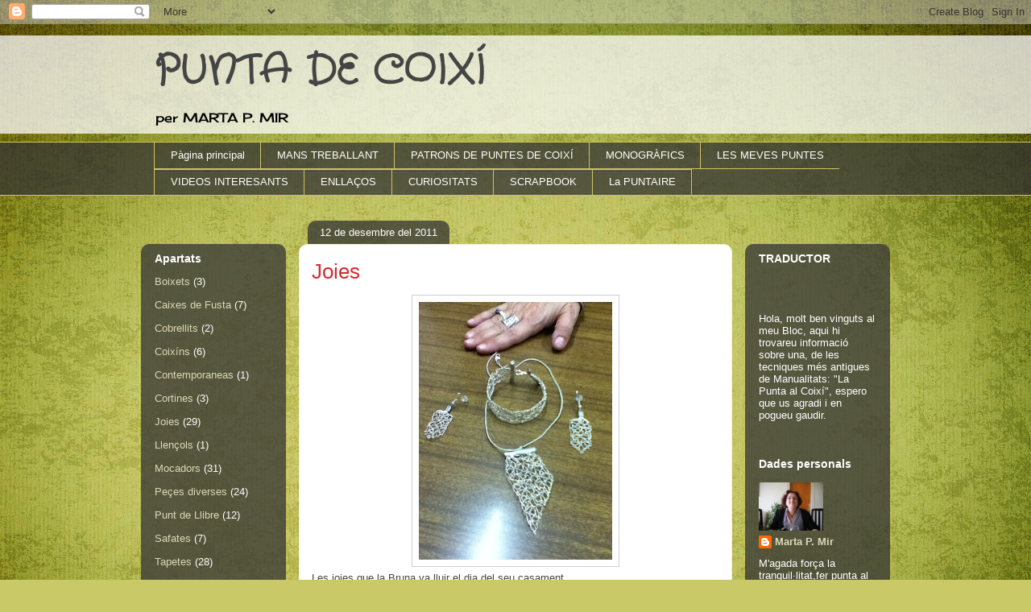

--- FILE ---
content_type: text/html; charset=UTF-8
request_url: https://marta-puntaire.blogspot.com/2011/12/
body_size: 17931
content:
<!DOCTYPE html>
<html class='v2' dir='ltr' lang='ca'>
<head>
<link href='https://www.blogger.com/static/v1/widgets/335934321-css_bundle_v2.css' rel='stylesheet' type='text/css'/>
<meta content='width=1100' name='viewport'/>
<meta content='text/html; charset=UTF-8' http-equiv='Content-Type'/>
<meta content='blogger' name='generator'/>
<link href='https://marta-puntaire.blogspot.com/favicon.ico' rel='icon' type='image/x-icon'/>
<link href='http://marta-puntaire.blogspot.com/2011/12/' rel='canonical'/>
<link rel="alternate" type="application/atom+xml" title="PUNTA DE COIXÍ - Atom" href="https://marta-puntaire.blogspot.com/feeds/posts/default" />
<link rel="alternate" type="application/rss+xml" title="PUNTA DE COIXÍ - RSS" href="https://marta-puntaire.blogspot.com/feeds/posts/default?alt=rss" />
<link rel="service.post" type="application/atom+xml" title="PUNTA DE COIXÍ - Atom" href="https://www.blogger.com/feeds/1883481143829480875/posts/default" />
<!--Can't find substitution for tag [blog.ieCssRetrofitLinks]-->
<meta content='http://marta-puntaire.blogspot.com/2011/12/' property='og:url'/>
<meta content='PUNTA DE COIXÍ' property='og:title'/>
<meta content='per   MARTA  P.  MIR' property='og:description'/>
<title>PUNTA DE COIXÍ: de desembre 2011</title>
<style type='text/css'>@font-face{font-family:'Cherry Cream Soda';font-style:normal;font-weight:400;font-display:swap;src:url(//fonts.gstatic.com/s/cherrycreamsoda/v21/UMBIrOxBrW6w2FFyi9paG0fdVdRciQd9A98ZD47H.woff2)format('woff2');unicode-range:U+0000-00FF,U+0131,U+0152-0153,U+02BB-02BC,U+02C6,U+02DA,U+02DC,U+0304,U+0308,U+0329,U+2000-206F,U+20AC,U+2122,U+2191,U+2193,U+2212,U+2215,U+FEFF,U+FFFD;}@font-face{font-family:'Crafty Girls';font-style:normal;font-weight:400;font-display:swap;src:url(//fonts.gstatic.com/s/craftygirls/v16/va9B4kXI39VaDdlPJo8N_NveRhf6Xl7Glw.woff2)format('woff2');unicode-range:U+0000-00FF,U+0131,U+0152-0153,U+02BB-02BC,U+02C6,U+02DA,U+02DC,U+0304,U+0308,U+0329,U+2000-206F,U+20AC,U+2122,U+2191,U+2193,U+2212,U+2215,U+FEFF,U+FFFD;}</style>
<style id='page-skin-1' type='text/css'><!--
/*
-----------------------------------------------
Blogger Template Style
Name:     Awesome Inc.
Designer: Tina Chen
URL:      tinachen.org
----------------------------------------------- */
/* Content
----------------------------------------------- */
body {
font: normal normal 13px Arial, Tahoma, Helvetica, FreeSans, sans-serif;
color: #454545;
background: #c9c967 url(//themes.googleusercontent.com/image?id=18AptcsW3vZ0Atpeb67jjVfiaZ50_O0rX0EU7kiCPZ4oQqR4ua_WiPbsACITyhYInyBQc) no-repeat fixed top center /* Credit: Airyelf (http://www.istockphoto.com/googleimages.php?id=2622521&platform=blogger) */;
}
html body .content-outer {
min-width: 0;
max-width: 100%;
width: 100%;
}
a:link {
text-decoration: none;
color: #d6d630;
}
a:visited {
text-decoration: none;
color: #8e8d1b;
}
a:hover {
text-decoration: underline;
color: #d6d630;
}
.body-fauxcolumn-outer .cap-top {
position: absolute;
z-index: 1;
height: 276px;
width: 100%;
background: transparent none repeat-x scroll top left;
_background-image: none;
}
/* Columns
----------------------------------------------- */
.content-inner {
padding: 0;
}
.header-inner .section {
margin: 0 16px;
}
.tabs-inner .section {
margin: 0 16px;
}
.main-inner {
padding-top: 60px;
}
.main-inner .column-center-inner,
.main-inner .column-left-inner,
.main-inner .column-right-inner {
padding: 0 5px;
}
*+html body .main-inner .column-center-inner {
margin-top: -60px;
}
#layout .main-inner .column-center-inner {
margin-top: 0;
}
/* Header
----------------------------------------------- */
.header-outer {
margin: 14px 0 10px 0;
background: rgba(58, 58, 58, 0) url(//www.blogblog.com/1kt/awesomeinc/header_gradient_artsy.png) repeat scroll 0 0;
}
.Header h1 {
font: normal bold 50px Crafty Girls;
color: #454545;
text-shadow: 0 0 -1px #000000;
}
.Header h1 a {
color: #454545;
}
.Header .description {
font: normal normal 16px Cherry Cream Soda;
color: #000000;
}
.header-inner .Header .titlewrapper,
.header-inner .Header .descriptionwrapper {
padding-left: 0;
padding-right: 0;
margin-bottom: 0;
}
.header-inner .Header .titlewrapper {
padding-top: 9px;
}
/* Tabs
----------------------------------------------- */
.tabs-outer {
overflow: hidden;
position: relative;
background: rgba(58, 58, 58, 0) url(//www.blogblog.com/1kt/awesomeinc/tabs_gradient_artsy.png) repeat scroll 0 0;
}
#layout .tabs-outer {
overflow: visible;
}
.tabs-cap-top, .tabs-cap-bottom {
position: absolute;
width: 100%;
border-top: 1px solid #cfc463;
}
.tabs-cap-bottom {
bottom: 0;
}
.tabs-inner .widget li a {
display: inline-block;
margin: 0;
padding: .6em 1.5em;
font: normal normal 13px Arial, Tahoma, Helvetica, FreeSans, sans-serif;
color: #ffffff;
border-top: 1px solid #cfc463;
border-bottom: 1px solid #cfc463;
border-left: 1px solid #cfc463;
height: 16px;
line-height: 16px;
}
.tabs-inner .widget li:last-child a {
border-right: 1px solid #cfc463;
}
.tabs-inner .widget li.selected a, .tabs-inner .widget li a:hover {
background: #000000 url(//www.blogblog.com/1kt/awesomeinc/tabs_gradient_artsy.png) repeat-x scroll 0 -100px;
color: #ffffff;
}
/* Headings
----------------------------------------------- */
h2 {
font: normal bold 14px Arial, Tahoma, Helvetica, FreeSans, sans-serif;
color: #ffffff;
}
/* Widgets
----------------------------------------------- */
.main-inner .section {
margin: 0 27px;
padding: 0;
}
.main-inner .column-left-outer,
.main-inner .column-right-outer {
margin-top: 0;
}
#layout .main-inner .column-left-outer,
#layout .main-inner .column-right-outer {
margin-top: 0;
}
.main-inner .column-left-inner,
.main-inner .column-right-inner {
background: rgba(58, 58, 58, 0) url(//www.blogblog.com/1kt/awesomeinc/tabs_gradient_artsy.png) repeat 0 0;
-moz-box-shadow: 0 0 0 rgba(0, 0, 0, .2);
-webkit-box-shadow: 0 0 0 rgba(0, 0, 0, .2);
-goog-ms-box-shadow: 0 0 0 rgba(0, 0, 0, .2);
box-shadow: 0 0 0 rgba(0, 0, 0, .2);
-moz-border-radius: 10px;
-webkit-border-radius: 10px;
-goog-ms-border-radius: 10px;
border-radius: 10px;
}
#layout .main-inner .column-left-inner,
#layout .main-inner .column-right-inner {
margin-top: 0;
}
.sidebar .widget {
font: normal normal 13px Arial, Tahoma, Helvetica, FreeSans, sans-serif;
color: #ffffff;
}
.sidebar .widget a:link {
color: #dbd8b9;
}
.sidebar .widget a:visited {
color: #aedb9b;
}
.sidebar .widget a:hover {
color: #dbd8b9;
}
.sidebar .widget h2 {
text-shadow: 0 0 -1px #000000;
}
.main-inner .widget {
background-color: rgba(58, 58, 58, 0);
border: 1px solid rgba(58, 58, 58, 0);
padding: 0 0 15px;
margin: 20px -16px;
-moz-box-shadow: 0 0 0 rgba(0, 0, 0, .2);
-webkit-box-shadow: 0 0 0 rgba(0, 0, 0, .2);
-goog-ms-box-shadow: 0 0 0 rgba(0, 0, 0, .2);
box-shadow: 0 0 0 rgba(0, 0, 0, .2);
-moz-border-radius: 10px;
-webkit-border-radius: 10px;
-goog-ms-border-radius: 10px;
border-radius: 10px;
}
.main-inner .widget h2 {
margin: 0 -0;
padding: .6em 0 .5em;
border-bottom: 1px solid rgba(58, 58, 58, 0);
}
.footer-inner .widget h2 {
padding: 0 0 .4em;
border-bottom: 1px solid rgba(58, 58, 58, 0);
}
.main-inner .widget h2 + div, .footer-inner .widget h2 + div {
border-top: 0 solid rgba(58, 58, 58, 0);
padding-top: 8px;
}
.main-inner .widget .widget-content {
margin: 0 -0;
padding: 7px 0 0;
}
.main-inner .widget ul, .main-inner .widget #ArchiveList ul.flat {
margin: -8px -15px 0;
padding: 0;
list-style: none;
}
.main-inner .widget #ArchiveList {
margin: -8px 0 0;
}
.main-inner .widget ul li, .main-inner .widget #ArchiveList ul.flat li {
padding: .5em 15px;
text-indent: 0;
color: #ffffff;
border-top: 0 solid rgba(58, 58, 58, 0);
border-bottom: 1px solid rgba(58, 58, 58, 0);
}
.main-inner .widget #ArchiveList ul li {
padding-top: .25em;
padding-bottom: .25em;
}
.main-inner .widget ul li:first-child, .main-inner .widget #ArchiveList ul.flat li:first-child {
border-top: none;
}
.main-inner .widget ul li:last-child, .main-inner .widget #ArchiveList ul.flat li:last-child {
border-bottom: none;
}
.post-body {
position: relative;
}
.main-inner .widget .post-body ul {
padding: 0 2.5em;
margin: .5em 0;
list-style: disc;
}
.main-inner .widget .post-body ul li {
padding: 0.25em 0;
margin-bottom: .25em;
color: #454545;
border: none;
}
.footer-inner .widget ul {
padding: 0;
list-style: none;
}
.widget .zippy {
color: #ffffff;
}
/* Posts
----------------------------------------------- */
body .main-inner .Blog {
padding: 0;
margin-bottom: 1em;
background-color: transparent;
border: none;
-moz-box-shadow: 0 0 0 rgba(0, 0, 0, 0);
-webkit-box-shadow: 0 0 0 rgba(0, 0, 0, 0);
-goog-ms-box-shadow: 0 0 0 rgba(0, 0, 0, 0);
box-shadow: 0 0 0 rgba(0, 0, 0, 0);
}
.main-inner .section:last-child .Blog:last-child {
padding: 0;
margin-bottom: 1em;
}
.main-inner .widget h2.date-header {
margin: 0 -15px 1px;
padding: 0 0 0 0;
font: normal normal 13px Arial, Tahoma, Helvetica, FreeSans, sans-serif;
color: #ffffff;
background: transparent url(//www.blogblog.com/1kt/awesomeinc/tabs_gradient_artsy.png) repeat fixed center center;
border-top: 0 solid rgba(58, 58, 58, 0);
border-bottom: 1px solid rgba(58, 58, 58, 0);
-moz-border-radius-topleft: 10px;
-moz-border-radius-topright: 10px;
-webkit-border-top-left-radius: 10px;
-webkit-border-top-right-radius: 10px;
border-top-left-radius: 10px;
border-top-right-radius: 10px;
position: absolute;
bottom: 100%;
left: 25px;
text-shadow: 0 0 -1px #000000;
}
.main-inner .widget h2.date-header span {
font: normal normal 13px Arial, Tahoma, Helvetica, FreeSans, sans-serif;
display: block;
padding: .5em 15px;
border-left: 0 solid rgba(58, 58, 58, 0);
border-right: 0 solid rgba(58, 58, 58, 0);
}
.date-outer {
position: relative;
margin: 60px 0 20px;
padding: 0 15px;
background-color: #ffffff;
border: 1px solid #ebf4ce;
-moz-box-shadow: 0 0 0 rgba(0, 0, 0, .2);
-webkit-box-shadow: 0 0 0 rgba(0, 0, 0, .2);
-goog-ms-box-shadow: 0 0 0 rgba(0, 0, 0, .2);
box-shadow: 0 0 0 rgba(0, 0, 0, .2);
-moz-border-radius: 10px;
-webkit-border-radius: 10px;
-goog-ms-border-radius: 10px;
border-radius: 10px;
}
.date-outer:first-child {
margin-top: 0;
}
.date-outer:last-child {
margin-bottom: 0;
-moz-border-radius-bottomleft: 0;
-moz-border-radius-bottomright: 0;
-webkit-border-bottom-left-radius: 0;
-webkit-border-bottom-right-radius: 0;
-goog-ms-border-bottom-left-radius: 0;
-goog-ms-border-bottom-right-radius: 0;
border-bottom-left-radius: 0;
border-bottom-right-radius: 0;
}
.date-posts {
margin: 0 -0;
padding: 0 0;
clear: both;
}
.post-outer, .inline-ad {
border-top: 1px solid #f4d3cc;
margin: 0 -0;
padding: 15px 0;
}
.post-outer {
padding-bottom: 10px;
}
.post-outer:first-child {
padding-top: 10px;
border-top: none;
}
.post-outer:last-child, .inline-ad:last-child {
border-bottom: none;
}
.post-body {
position: relative;
}
.post-body img {
padding: 8px;
background: #ffffff;
border: 1px solid #cdcdcd;
-moz-box-shadow: 0 0 0 rgba(0, 0, 0, .2);
-webkit-box-shadow: 0 0 0 rgba(0, 0, 0, .2);
box-shadow: 0 0 0 rgba(0, 0, 0, .2);
-moz-border-radius: 0;
-webkit-border-radius: 0;
border-radius: 0;
}
h3.post-title, h4 {
font: normal normal 26px Arial, Tahoma, Helvetica, FreeSans, sans-serif;
color: #d52a33;
}
h3.post-title a {
font: normal normal 26px Arial, Tahoma, Helvetica, FreeSans, sans-serif;
color: #d52a33;
}
h3.post-title a:hover {
color: #d6d630;
text-decoration: underline;
}
.post-header {
margin: 0 0 1em;
}
.post-body {
line-height: 1.4;
}
.post-outer h2 {
color: #454545;
}
.post-footer {
margin: 1.5em 0 0;
}
#blog-pager {
padding: 15px;
font-size: 120%;
background-color: #ffffff;
border: 1px solid rgba(58, 58, 58, 0);
-moz-box-shadow: 0 0 0 rgba(0, 0, 0, .2);
-webkit-box-shadow: 0 0 0 rgba(0, 0, 0, .2);
-goog-ms-box-shadow: 0 0 0 rgba(0, 0, 0, .2);
box-shadow: 0 0 0 rgba(0, 0, 0, .2);
-moz-border-radius: 10px;
-webkit-border-radius: 10px;
-goog-ms-border-radius: 10px;
border-radius: 10px;
-moz-border-radius-topleft: 0;
-moz-border-radius-topright: 0;
-webkit-border-top-left-radius: 0;
-webkit-border-top-right-radius: 0;
-goog-ms-border-top-left-radius: 0;
-goog-ms-border-top-right-radius: 0;
border-top-left-radius: 0;
border-top-right-radius-topright: 0;
margin-top: 0;
}
.blog-feeds, .post-feeds {
margin: 1em 0;
text-align: center;
color: #454545;
}
.blog-feeds a, .post-feeds a {
color: #ffffff;
}
.blog-feeds a:visited, .post-feeds a:visited {
color: #ffffff;
}
.blog-feeds a:hover, .post-feeds a:hover {
color: #ffffff;
}
.post-outer .comments {
margin-top: 2em;
}
/* Comments
----------------------------------------------- */
.comments .comments-content .icon.blog-author {
background-repeat: no-repeat;
background-image: url([data-uri]);
}
.comments .comments-content .loadmore a {
border-top: 1px solid #cfc463;
border-bottom: 1px solid #cfc463;
}
.comments .continue {
border-top: 2px solid #cfc463;
}
/* Footer
----------------------------------------------- */
.footer-outer {
margin: -0 0 -1px;
padding: 0 0 0;
color: #454545;
overflow: hidden;
}
.footer-fauxborder-left {
border-top: 1px solid rgba(58, 58, 58, 0);
background: rgba(58, 58, 58, 0) url(//www.blogblog.com/1kt/awesomeinc/header_gradient_artsy.png) repeat scroll 0 0;
-moz-box-shadow: 0 0 0 rgba(0, 0, 0, .2);
-webkit-box-shadow: 0 0 0 rgba(0, 0, 0, .2);
-goog-ms-box-shadow: 0 0 0 rgba(0, 0, 0, .2);
box-shadow: 0 0 0 rgba(0, 0, 0, .2);
margin: 0 -0;
}
/* Mobile
----------------------------------------------- */
body.mobile {
background-size: 100% auto;
}
.mobile .body-fauxcolumn-outer {
background: transparent none repeat scroll top left;
}
*+html body.mobile .main-inner .column-center-inner {
margin-top: 0;
}
.mobile .main-inner .widget {
padding: 0 0 15px;
}
.mobile .main-inner .widget h2 + div,
.mobile .footer-inner .widget h2 + div {
border-top: none;
padding-top: 0;
}
.mobile .footer-inner .widget h2 {
padding: 0.5em 0;
border-bottom: none;
}
.mobile .main-inner .widget .widget-content {
margin: 0;
padding: 7px 0 0;
}
.mobile .main-inner .widget ul,
.mobile .main-inner .widget #ArchiveList ul.flat {
margin: 0 -15px 0;
}
.mobile .main-inner .widget h2.date-header {
left: 0;
}
.mobile .date-header span {
padding: 0.4em 0;
}
.mobile .date-outer:first-child {
margin-bottom: 0;
border: 1px solid #ebf4ce;
-moz-border-radius-topleft: 10px;
-moz-border-radius-topright: 10px;
-webkit-border-top-left-radius: 10px;
-webkit-border-top-right-radius: 10px;
-goog-ms-border-top-left-radius: 10px;
-goog-ms-border-top-right-radius: 10px;
border-top-left-radius: 10px;
border-top-right-radius: 10px;
}
.mobile .date-outer {
border-color: #ebf4ce;
border-width: 0 1px 1px;
}
.mobile .date-outer:last-child {
margin-bottom: 0;
}
.mobile .main-inner {
padding: 0;
}
.mobile .header-inner .section {
margin: 0;
}
.mobile .post-outer, .mobile .inline-ad {
padding: 5px 0;
}
.mobile .tabs-inner .section {
margin: 0 10px;
}
.mobile .main-inner .widget h2 {
margin: 0;
padding: 0;
}
.mobile .main-inner .widget h2.date-header span {
padding: 0;
}
.mobile .main-inner .widget .widget-content {
margin: 0;
padding: 7px 0 0;
}
.mobile #blog-pager {
border: 1px solid transparent;
background: rgba(58, 58, 58, 0) url(//www.blogblog.com/1kt/awesomeinc/header_gradient_artsy.png) repeat scroll 0 0;
}
.mobile .main-inner .column-left-inner,
.mobile .main-inner .column-right-inner {
background: rgba(58, 58, 58, 0) url(//www.blogblog.com/1kt/awesomeinc/tabs_gradient_artsy.png) repeat 0 0;
-moz-box-shadow: none;
-webkit-box-shadow: none;
-goog-ms-box-shadow: none;
box-shadow: none;
}
.mobile .date-posts {
margin: 0;
padding: 0;
}
.mobile .footer-fauxborder-left {
margin: 0;
border-top: inherit;
}
.mobile .main-inner .section:last-child .Blog:last-child {
margin-bottom: 0;
}
.mobile-index-contents {
color: #454545;
}
.mobile .mobile-link-button {
background: #d6d630 url(//www.blogblog.com/1kt/awesomeinc/tabs_gradient_artsy.png) repeat scroll 0 0;
}
.mobile-link-button a:link, .mobile-link-button a:visited {
color: #ffffff;
}
.mobile .tabs-inner .PageList .widget-content {
background: transparent;
border-top: 1px solid;
border-color: #cfc463;
color: #ffffff;
}
.mobile .tabs-inner .PageList .widget-content .pagelist-arrow {
border-left: 1px solid #cfc463;
}

--></style>
<style id='template-skin-1' type='text/css'><!--
body {
min-width: 930px;
}
.content-outer, .content-fauxcolumn-outer, .region-inner {
min-width: 930px;
max-width: 930px;
_width: 930px;
}
.main-inner .columns {
padding-left: 180px;
padding-right: 180px;
}
.main-inner .fauxcolumn-center-outer {
left: 180px;
right: 180px;
/* IE6 does not respect left and right together */
_width: expression(this.parentNode.offsetWidth -
parseInt("180px") -
parseInt("180px") + 'px');
}
.main-inner .fauxcolumn-left-outer {
width: 180px;
}
.main-inner .fauxcolumn-right-outer {
width: 180px;
}
.main-inner .column-left-outer {
width: 180px;
right: 100%;
margin-left: -180px;
}
.main-inner .column-right-outer {
width: 180px;
margin-right: -180px;
}
#layout {
min-width: 0;
}
#layout .content-outer {
min-width: 0;
width: 800px;
}
#layout .region-inner {
min-width: 0;
width: auto;
}
body#layout div.add_widget {
padding: 8px;
}
body#layout div.add_widget a {
margin-left: 32px;
}
--></style>
<style>
    body {background-image:url(\/\/themes.googleusercontent.com\/image?id=18AptcsW3vZ0Atpeb67jjVfiaZ50_O0rX0EU7kiCPZ4oQqR4ua_WiPbsACITyhYInyBQc);}
    
@media (max-width: 200px) { body {background-image:url(\/\/themes.googleusercontent.com\/image?id=18AptcsW3vZ0Atpeb67jjVfiaZ50_O0rX0EU7kiCPZ4oQqR4ua_WiPbsACITyhYInyBQc&options=w200);}}
@media (max-width: 400px) and (min-width: 201px) { body {background-image:url(\/\/themes.googleusercontent.com\/image?id=18AptcsW3vZ0Atpeb67jjVfiaZ50_O0rX0EU7kiCPZ4oQqR4ua_WiPbsACITyhYInyBQc&options=w400);}}
@media (max-width: 800px) and (min-width: 401px) { body {background-image:url(\/\/themes.googleusercontent.com\/image?id=18AptcsW3vZ0Atpeb67jjVfiaZ50_O0rX0EU7kiCPZ4oQqR4ua_WiPbsACITyhYInyBQc&options=w800);}}
@media (max-width: 1200px) and (min-width: 801px) { body {background-image:url(\/\/themes.googleusercontent.com\/image?id=18AptcsW3vZ0Atpeb67jjVfiaZ50_O0rX0EU7kiCPZ4oQqR4ua_WiPbsACITyhYInyBQc&options=w1200);}}
/* Last tag covers anything over one higher than the previous max-size cap. */
@media (min-width: 1201px) { body {background-image:url(\/\/themes.googleusercontent.com\/image?id=18AptcsW3vZ0Atpeb67jjVfiaZ50_O0rX0EU7kiCPZ4oQqR4ua_WiPbsACITyhYInyBQc&options=w1600);}}
  </style>
<link href='https://www.blogger.com/dyn-css/authorization.css?targetBlogID=1883481143829480875&amp;zx=d8e94f85-74d5-4cf5-80ee-418a41eb66fe' media='none' onload='if(media!=&#39;all&#39;)media=&#39;all&#39;' rel='stylesheet'/><noscript><link href='https://www.blogger.com/dyn-css/authorization.css?targetBlogID=1883481143829480875&amp;zx=d8e94f85-74d5-4cf5-80ee-418a41eb66fe' rel='stylesheet'/></noscript>
<meta name='google-adsense-platform-account' content='ca-host-pub-1556223355139109'/>
<meta name='google-adsense-platform-domain' content='blogspot.com'/>

</head>
<body class='loading variant-artsy'>
<div class='navbar section' id='navbar' name='Barra de navegació'><div class='widget Navbar' data-version='1' id='Navbar1'><script type="text/javascript">
    function setAttributeOnload(object, attribute, val) {
      if(window.addEventListener) {
        window.addEventListener('load',
          function(){ object[attribute] = val; }, false);
      } else {
        window.attachEvent('onload', function(){ object[attribute] = val; });
      }
    }
  </script>
<div id="navbar-iframe-container"></div>
<script type="text/javascript" src="https://apis.google.com/js/platform.js"></script>
<script type="text/javascript">
      gapi.load("gapi.iframes:gapi.iframes.style.bubble", function() {
        if (gapi.iframes && gapi.iframes.getContext) {
          gapi.iframes.getContext().openChild({
              url: 'https://www.blogger.com/navbar/1883481143829480875?origin\x3dhttps://marta-puntaire.blogspot.com',
              where: document.getElementById("navbar-iframe-container"),
              id: "navbar-iframe"
          });
        }
      });
    </script><script type="text/javascript">
(function() {
var script = document.createElement('script');
script.type = 'text/javascript';
script.src = '//pagead2.googlesyndication.com/pagead/js/google_top_exp.js';
var head = document.getElementsByTagName('head')[0];
if (head) {
head.appendChild(script);
}})();
</script>
</div></div>
<div class='body-fauxcolumns'>
<div class='fauxcolumn-outer body-fauxcolumn-outer'>
<div class='cap-top'>
<div class='cap-left'></div>
<div class='cap-right'></div>
</div>
<div class='fauxborder-left'>
<div class='fauxborder-right'></div>
<div class='fauxcolumn-inner'>
</div>
</div>
<div class='cap-bottom'>
<div class='cap-left'></div>
<div class='cap-right'></div>
</div>
</div>
</div>
<div class='content'>
<div class='content-fauxcolumns'>
<div class='fauxcolumn-outer content-fauxcolumn-outer'>
<div class='cap-top'>
<div class='cap-left'></div>
<div class='cap-right'></div>
</div>
<div class='fauxborder-left'>
<div class='fauxborder-right'></div>
<div class='fauxcolumn-inner'>
</div>
</div>
<div class='cap-bottom'>
<div class='cap-left'></div>
<div class='cap-right'></div>
</div>
</div>
</div>
<div class='content-outer'>
<div class='content-cap-top cap-top'>
<div class='cap-left'></div>
<div class='cap-right'></div>
</div>
<div class='fauxborder-left content-fauxborder-left'>
<div class='fauxborder-right content-fauxborder-right'></div>
<div class='content-inner'>
<header>
<div class='header-outer'>
<div class='header-cap-top cap-top'>
<div class='cap-left'></div>
<div class='cap-right'></div>
</div>
<div class='fauxborder-left header-fauxborder-left'>
<div class='fauxborder-right header-fauxborder-right'></div>
<div class='region-inner header-inner'>
<div class='header section' id='header' name='Capçalera'><div class='widget Header' data-version='1' id='Header1'>
<div id='header-inner'>
<div class='titlewrapper'>
<h1 class='title'>
<a href='https://marta-puntaire.blogspot.com/'>
PUNTA DE COIXÍ
</a>
</h1>
</div>
<div class='descriptionwrapper'>
<p class='description'><span>per   MARTA  P.  MIR</span></p>
</div>
</div>
</div></div>
</div>
</div>
<div class='header-cap-bottom cap-bottom'>
<div class='cap-left'></div>
<div class='cap-right'></div>
</div>
</div>
</header>
<div class='tabs-outer'>
<div class='tabs-cap-top cap-top'>
<div class='cap-left'></div>
<div class='cap-right'></div>
</div>
<div class='fauxborder-left tabs-fauxborder-left'>
<div class='fauxborder-right tabs-fauxborder-right'></div>
<div class='region-inner tabs-inner'>
<div class='tabs section' id='crosscol' name='Multicolumnes'><div class='widget PageList' data-version='1' id='PageList1'>
<h2>La PUNTAIRE</h2>
<div class='widget-content'>
<ul>
<li>
<a href='https://marta-puntaire.blogspot.com/'>Pàgina principal</a>
</li>
<li>
<a href='https://marta-puntaire.blogspot.com/p/gent-treballant_26.html'>MANS   TREBALLANT</a>
</li>
<li>
<a href='https://marta-puntaire.blogspot.com/p/patrons-de-puntes-al-coixi.html'>PATRONS DE PUNTES DE COIXÍ</a>
</li>
<li>
<a href='https://marta-puntaire.blogspot.com/p/monografics.html'>MONOGRÀFICS</a>
</li>
<li>
<a href='https://marta-puntaire.blogspot.com/p/les-meves-puntes.html'>LES MEVES PUNTES</a>
</li>
<li>
<a href='https://marta-puntaire.blogspot.com/p/videos_26.html'>VIDEOS INTERESANTS</a>
</li>
<li>
<a href='https://marta-puntaire.blogspot.com/p/enllacos.html'>ENLLAÇOS</a>
</li>
<li>
<a href='https://marta-puntaire.blogspot.com/p/curiositats.html'>CURIOSITATS</a>
</li>
<li>
<a href='https://marta-puntaire.blogspot.com/p/blog-page.html'>SCRAPBOOK</a>
</li>
<li>
<a href='https://marta-puntaire.blogspot.com/p/la-puntaire.html'>La   PUNTAIRE</a>
</li>
</ul>
<div class='clear'></div>
</div>
</div></div>
<div class='tabs no-items section' id='crosscol-overflow' name='Cross-Column 2'></div>
</div>
</div>
<div class='tabs-cap-bottom cap-bottom'>
<div class='cap-left'></div>
<div class='cap-right'></div>
</div>
</div>
<div class='main-outer'>
<div class='main-cap-top cap-top'>
<div class='cap-left'></div>
<div class='cap-right'></div>
</div>
<div class='fauxborder-left main-fauxborder-left'>
<div class='fauxborder-right main-fauxborder-right'></div>
<div class='region-inner main-inner'>
<div class='columns fauxcolumns'>
<div class='fauxcolumn-outer fauxcolumn-center-outer'>
<div class='cap-top'>
<div class='cap-left'></div>
<div class='cap-right'></div>
</div>
<div class='fauxborder-left'>
<div class='fauxborder-right'></div>
<div class='fauxcolumn-inner'>
</div>
</div>
<div class='cap-bottom'>
<div class='cap-left'></div>
<div class='cap-right'></div>
</div>
</div>
<div class='fauxcolumn-outer fauxcolumn-left-outer'>
<div class='cap-top'>
<div class='cap-left'></div>
<div class='cap-right'></div>
</div>
<div class='fauxborder-left'>
<div class='fauxborder-right'></div>
<div class='fauxcolumn-inner'>
</div>
</div>
<div class='cap-bottom'>
<div class='cap-left'></div>
<div class='cap-right'></div>
</div>
</div>
<div class='fauxcolumn-outer fauxcolumn-right-outer'>
<div class='cap-top'>
<div class='cap-left'></div>
<div class='cap-right'></div>
</div>
<div class='fauxborder-left'>
<div class='fauxborder-right'></div>
<div class='fauxcolumn-inner'>
</div>
</div>
<div class='cap-bottom'>
<div class='cap-left'></div>
<div class='cap-right'></div>
</div>
</div>
<!-- corrects IE6 width calculation -->
<div class='columns-inner'>
<div class='column-center-outer'>
<div class='column-center-inner'>
<div class='main section' id='main' name='Principal'><div class='widget Blog' data-version='1' id='Blog1'>
<div class='blog-posts hfeed'>

          <div class="date-outer">
        
<h2 class='date-header'><span>12 de desembre del 2011</span></h2>

          <div class="date-posts">
        
<div class='post-outer'>
<div class='post hentry uncustomized-post-template' itemprop='blogPost' itemscope='itemscope' itemtype='http://schema.org/BlogPosting'>
<meta content='https://blogger.googleusercontent.com/img/b/R29vZ2xl/AVvXsEhF1JUwXH2hxASDU06E9gReucthShCFISPjMhlb-sz0PqX6n3Fy1o2RVUkLNBKqLzWagScDKG1CDzkcS479Eh_3RndEY2eWttw07FTrc9L11-mJpfrrd2GQyZXvPhkfAiYKQmAvXUP4oLA/s320/047.JPG' itemprop='image_url'/>
<meta content='1883481143829480875' itemprop='blogId'/>
<meta content='860695643000978227' itemprop='postId'/>
<a name='860695643000978227'></a>
<h3 class='post-title entry-title' itemprop='name'>
<a href='https://marta-puntaire.blogspot.com/2011/12/joies_12.html'>Joies</a>
</h3>
<div class='post-header'>
<div class='post-header-line-1'></div>
</div>
<div class='post-body entry-content' id='post-body-860695643000978227' itemprop='description articleBody'>
<div class="separator" style="clear: both; text-align: center;"><a href="https://blogger.googleusercontent.com/img/b/R29vZ2xl/AVvXsEhF1JUwXH2hxASDU06E9gReucthShCFISPjMhlb-sz0PqX6n3Fy1o2RVUkLNBKqLzWagScDKG1CDzkcS479Eh_3RndEY2eWttw07FTrc9L11-mJpfrrd2GQyZXvPhkfAiYKQmAvXUP4oLA/s1600/047.JPG" imageanchor="1" style="margin-left: 1em; margin-right: 1em;"><img border="0" height="320" src="https://blogger.googleusercontent.com/img/b/R29vZ2xl/AVvXsEhF1JUwXH2hxASDU06E9gReucthShCFISPjMhlb-sz0PqX6n3Fy1o2RVUkLNBKqLzWagScDKG1CDzkcS479Eh_3RndEY2eWttw07FTrc9L11-mJpfrrd2GQyZXvPhkfAiYKQmAvXUP4oLA/s320/047.JPG" width="240" /></a></div>Les joies que la Bruna va lluir el dia del seu casament
<div style='clear: both;'></div>
</div>
<div class='post-footer'>
<div class='post-footer-line post-footer-line-1'>
<span class='post-author vcard'>
Publicat per
<span class='fn' itemprop='author' itemscope='itemscope' itemtype='http://schema.org/Person'>
<meta content='https://www.blogger.com/profile/03410714935400832492' itemprop='url'/>
<a class='g-profile' href='https://www.blogger.com/profile/03410714935400832492' rel='author' title='author profile'>
<span itemprop='name'>Marta P. Mir</span>
</a>
</span>
</span>
<span class='post-timestamp'>
a
<meta content='http://marta-puntaire.blogspot.com/2011/12/joies_12.html' itemprop='url'/>
<a class='timestamp-link' href='https://marta-puntaire.blogspot.com/2011/12/joies_12.html' rel='bookmark' title='permanent link'><abbr class='published' itemprop='datePublished' title='2011-12-12T10:03:00-08:00'>12.12.11</abbr></a>
</span>
<span class='post-comment-link'>
<a class='comment-link' href='https://marta-puntaire.blogspot.com/2011/12/joies_12.html#comment-form' onclick=''>
1 comentari:
  </a>
</span>
<span class='post-icons'>
<span class='item-control blog-admin pid-1028426091'>
<a href='https://www.blogger.com/post-edit.g?blogID=1883481143829480875&postID=860695643000978227&from=pencil' title='Modificar el missatge'>
<img alt='' class='icon-action' height='18' src='https://resources.blogblog.com/img/icon18_edit_allbkg.gif' width='18'/>
</a>
</span>
</span>
<div class='post-share-buttons goog-inline-block'>
<a class='goog-inline-block share-button sb-email' href='https://www.blogger.com/share-post.g?blogID=1883481143829480875&postID=860695643000978227&target=email' target='_blank' title='Envia per correu electrònic'><span class='share-button-link-text'>Envia per correu electrònic</span></a><a class='goog-inline-block share-button sb-blog' href='https://www.blogger.com/share-post.g?blogID=1883481143829480875&postID=860695643000978227&target=blog' onclick='window.open(this.href, "_blank", "height=270,width=475"); return false;' target='_blank' title='BlogThis!'><span class='share-button-link-text'>BlogThis!</span></a><a class='goog-inline-block share-button sb-twitter' href='https://www.blogger.com/share-post.g?blogID=1883481143829480875&postID=860695643000978227&target=twitter' target='_blank' title='Comparteix a X'><span class='share-button-link-text'>Comparteix a X</span></a><a class='goog-inline-block share-button sb-facebook' href='https://www.blogger.com/share-post.g?blogID=1883481143829480875&postID=860695643000978227&target=facebook' onclick='window.open(this.href, "_blank", "height=430,width=640"); return false;' target='_blank' title='Comparteix a Facebook'><span class='share-button-link-text'>Comparteix a Facebook</span></a><a class='goog-inline-block share-button sb-pinterest' href='https://www.blogger.com/share-post.g?blogID=1883481143829480875&postID=860695643000978227&target=pinterest' target='_blank' title='Comparteix a Pinterest'><span class='share-button-link-text'>Comparteix a Pinterest</span></a>
</div>
</div>
<div class='post-footer-line post-footer-line-2'>
<span class='post-labels'>
Etiquetes de comentaris:
<a href='https://marta-puntaire.blogspot.com/search/label/Joies' rel='tag'>Joies</a>
</span>
</div>
<div class='post-footer-line post-footer-line-3'>
<span class='post-location'>
</span>
</div>
</div>
</div>
</div>
<div class='post-outer'>
<div class='post hentry uncustomized-post-template' itemprop='blogPost' itemscope='itemscope' itemtype='http://schema.org/BlogPosting'>
<meta content='https://blogger.googleusercontent.com/img/b/R29vZ2xl/AVvXsEgUqy4sn0DBLHLthklReNs0drFVdICTm4riZKeetXvqKiVd57JVQ_iwK7X1o3EZlqciomkOrf8zFveXP0wkM-WZqxpnQrzZELHm9cdsYbaW51ExSmu-zILv-EukXIT3HhzmKvV6CUVSb1Y/s320/montse+planas.JPG' itemprop='image_url'/>
<meta content='1883481143829480875' itemprop='blogId'/>
<meta content='6687771694298504918' itemprop='postId'/>
<a name='6687771694298504918'></a>
<h3 class='post-title entry-title' itemprop='name'>
<a href='https://marta-puntaire.blogspot.com/2011/12/ventall.html'>Ventall</a>
</h3>
<div class='post-header'>
<div class='post-header-line-1'></div>
</div>
<div class='post-body entry-content' id='post-body-6687771694298504918' itemprop='description articleBody'>
<div class="separator" style="clear: both; text-align: center;">
<a href="https://blogger.googleusercontent.com/img/b/R29vZ2xl/AVvXsEgUqy4sn0DBLHLthklReNs0drFVdICTm4riZKeetXvqKiVd57JVQ_iwK7X1o3EZlqciomkOrf8zFveXP0wkM-WZqxpnQrzZELHm9cdsYbaW51ExSmu-zILv-EukXIT3HhzmKvV6CUVSb1Y/s1600/montse+planas.JPG" imageanchor="1" style="margin-left: 1em; margin-right: 1em;"><img border="0" height="240" src="https://blogger.googleusercontent.com/img/b/R29vZ2xl/AVvXsEgUqy4sn0DBLHLthklReNs0drFVdICTm4riZKeetXvqKiVd57JVQ_iwK7X1o3EZlqciomkOrf8zFveXP0wkM-WZqxpnQrzZELHm9cdsYbaW51ExSmu-zILv-EukXIT3HhzmKvV6CUVSb1Y/s320/montse+planas.JPG" width="320" /></a></div>
La Montse P. ens presenta el seu ventall,
<div style='clear: both;'></div>
</div>
<div class='post-footer'>
<div class='post-footer-line post-footer-line-1'>
<span class='post-author vcard'>
Publicat per
<span class='fn' itemprop='author' itemscope='itemscope' itemtype='http://schema.org/Person'>
<meta content='https://www.blogger.com/profile/03410714935400832492' itemprop='url'/>
<a class='g-profile' href='https://www.blogger.com/profile/03410714935400832492' rel='author' title='author profile'>
<span itemprop='name'>Marta P. Mir</span>
</a>
</span>
</span>
<span class='post-timestamp'>
a
<meta content='http://marta-puntaire.blogspot.com/2011/12/ventall.html' itemprop='url'/>
<a class='timestamp-link' href='https://marta-puntaire.blogspot.com/2011/12/ventall.html' rel='bookmark' title='permanent link'><abbr class='published' itemprop='datePublished' title='2011-12-12T09:38:00-08:00'>12.12.11</abbr></a>
</span>
<span class='post-comment-link'>
<a class='comment-link' href='https://marta-puntaire.blogspot.com/2011/12/ventall.html#comment-form' onclick=''>
Cap comentari:
  </a>
</span>
<span class='post-icons'>
<span class='item-control blog-admin pid-1028426091'>
<a href='https://www.blogger.com/post-edit.g?blogID=1883481143829480875&postID=6687771694298504918&from=pencil' title='Modificar el missatge'>
<img alt='' class='icon-action' height='18' src='https://resources.blogblog.com/img/icon18_edit_allbkg.gif' width='18'/>
</a>
</span>
</span>
<div class='post-share-buttons goog-inline-block'>
<a class='goog-inline-block share-button sb-email' href='https://www.blogger.com/share-post.g?blogID=1883481143829480875&postID=6687771694298504918&target=email' target='_blank' title='Envia per correu electrònic'><span class='share-button-link-text'>Envia per correu electrònic</span></a><a class='goog-inline-block share-button sb-blog' href='https://www.blogger.com/share-post.g?blogID=1883481143829480875&postID=6687771694298504918&target=blog' onclick='window.open(this.href, "_blank", "height=270,width=475"); return false;' target='_blank' title='BlogThis!'><span class='share-button-link-text'>BlogThis!</span></a><a class='goog-inline-block share-button sb-twitter' href='https://www.blogger.com/share-post.g?blogID=1883481143829480875&postID=6687771694298504918&target=twitter' target='_blank' title='Comparteix a X'><span class='share-button-link-text'>Comparteix a X</span></a><a class='goog-inline-block share-button sb-facebook' href='https://www.blogger.com/share-post.g?blogID=1883481143829480875&postID=6687771694298504918&target=facebook' onclick='window.open(this.href, "_blank", "height=430,width=640"); return false;' target='_blank' title='Comparteix a Facebook'><span class='share-button-link-text'>Comparteix a Facebook</span></a><a class='goog-inline-block share-button sb-pinterest' href='https://www.blogger.com/share-post.g?blogID=1883481143829480875&postID=6687771694298504918&target=pinterest' target='_blank' title='Comparteix a Pinterest'><span class='share-button-link-text'>Comparteix a Pinterest</span></a>
</div>
</div>
<div class='post-footer-line post-footer-line-2'>
<span class='post-labels'>
Etiquetes de comentaris:
<a href='https://marta-puntaire.blogspot.com/search/label/Ventalls' rel='tag'>Ventalls</a>
</span>
</div>
<div class='post-footer-line post-footer-line-3'>
<span class='post-location'>
</span>
</div>
</div>
</div>
</div>
<div class='post-outer'>
<div class='post hentry uncustomized-post-template' itemprop='blogPost' itemscope='itemscope' itemtype='http://schema.org/BlogPosting'>
<meta content='https://blogger.googleusercontent.com/img/b/R29vZ2xl/AVvXsEjR1Ixnh2eCAC_dQXR03BJBIU0Oba-ZEOKjzTl8bbBe7iqves-rECLGm68lJ3QT96TYWIU2oQzx3DBGRmLS_f8Ho55y8Z_sN2OlpyzTwrwwlU5Li_pXGQFP7gdSQr2jTuJkZlj3cdcRVIg/s320/046.JPG' itemprop='image_url'/>
<meta content='1883481143829480875' itemprop='blogId'/>
<meta content='8564576102948035146' itemprop='postId'/>
<a name='8564576102948035146'></a>
<h3 class='post-title entry-title' itemprop='name'>
<a href='https://marta-puntaire.blogspot.com/2011/12/punt-de-llibre.html'>Punt de llibre</a>
</h3>
<div class='post-header'>
<div class='post-header-line-1'></div>
</div>
<div class='post-body entry-content' id='post-body-8564576102948035146' itemprop='description articleBody'>
<div class="separator" style="clear: both; text-align: center;">
<a href="https://blogger.googleusercontent.com/img/b/R29vZ2xl/AVvXsEjR1Ixnh2eCAC_dQXR03BJBIU0Oba-ZEOKjzTl8bbBe7iqves-rECLGm68lJ3QT96TYWIU2oQzx3DBGRmLS_f8Ho55y8Z_sN2OlpyzTwrwwlU5Li_pXGQFP7gdSQr2jTuJkZlj3cdcRVIg/s1600/046.JPG" imageanchor="1" style="margin-left: 1em; margin-right: 1em;"><img border="0" height="320" src="https://blogger.googleusercontent.com/img/b/R29vZ2xl/AVvXsEjR1Ixnh2eCAC_dQXR03BJBIU0Oba-ZEOKjzTl8bbBe7iqves-rECLGm68lJ3QT96TYWIU2oQzx3DBGRmLS_f8Ho55y8Z_sN2OlpyzTwrwwlU5Li_pXGQFP7gdSQr2jTuJkZlj3cdcRVIg/s320/046.JPG" width="240" /></a></div>
Punt de llibre fet amb fil de plata, de segur que agradarà molt. Autora M. Angels.
<div style='clear: both;'></div>
</div>
<div class='post-footer'>
<div class='post-footer-line post-footer-line-1'>
<span class='post-author vcard'>
Publicat per
<span class='fn' itemprop='author' itemscope='itemscope' itemtype='http://schema.org/Person'>
<meta content='https://www.blogger.com/profile/03410714935400832492' itemprop='url'/>
<a class='g-profile' href='https://www.blogger.com/profile/03410714935400832492' rel='author' title='author profile'>
<span itemprop='name'>Marta P. Mir</span>
</a>
</span>
</span>
<span class='post-timestamp'>
a
<meta content='http://marta-puntaire.blogspot.com/2011/12/punt-de-llibre.html' itemprop='url'/>
<a class='timestamp-link' href='https://marta-puntaire.blogspot.com/2011/12/punt-de-llibre.html' rel='bookmark' title='permanent link'><abbr class='published' itemprop='datePublished' title='2011-12-12T09:27:00-08:00'>12.12.11</abbr></a>
</span>
<span class='post-comment-link'>
<a class='comment-link' href='https://marta-puntaire.blogspot.com/2011/12/punt-de-llibre.html#comment-form' onclick=''>
Cap comentari:
  </a>
</span>
<span class='post-icons'>
<span class='item-control blog-admin pid-1028426091'>
<a href='https://www.blogger.com/post-edit.g?blogID=1883481143829480875&postID=8564576102948035146&from=pencil' title='Modificar el missatge'>
<img alt='' class='icon-action' height='18' src='https://resources.blogblog.com/img/icon18_edit_allbkg.gif' width='18'/>
</a>
</span>
</span>
<div class='post-share-buttons goog-inline-block'>
<a class='goog-inline-block share-button sb-email' href='https://www.blogger.com/share-post.g?blogID=1883481143829480875&postID=8564576102948035146&target=email' target='_blank' title='Envia per correu electrònic'><span class='share-button-link-text'>Envia per correu electrònic</span></a><a class='goog-inline-block share-button sb-blog' href='https://www.blogger.com/share-post.g?blogID=1883481143829480875&postID=8564576102948035146&target=blog' onclick='window.open(this.href, "_blank", "height=270,width=475"); return false;' target='_blank' title='BlogThis!'><span class='share-button-link-text'>BlogThis!</span></a><a class='goog-inline-block share-button sb-twitter' href='https://www.blogger.com/share-post.g?blogID=1883481143829480875&postID=8564576102948035146&target=twitter' target='_blank' title='Comparteix a X'><span class='share-button-link-text'>Comparteix a X</span></a><a class='goog-inline-block share-button sb-facebook' href='https://www.blogger.com/share-post.g?blogID=1883481143829480875&postID=8564576102948035146&target=facebook' onclick='window.open(this.href, "_blank", "height=430,width=640"); return false;' target='_blank' title='Comparteix a Facebook'><span class='share-button-link-text'>Comparteix a Facebook</span></a><a class='goog-inline-block share-button sb-pinterest' href='https://www.blogger.com/share-post.g?blogID=1883481143829480875&postID=8564576102948035146&target=pinterest' target='_blank' title='Comparteix a Pinterest'><span class='share-button-link-text'>Comparteix a Pinterest</span></a>
</div>
</div>
<div class='post-footer-line post-footer-line-2'>
<span class='post-labels'>
Etiquetes de comentaris:
<a href='https://marta-puntaire.blogspot.com/search/label/Punt%20de%20Llibre' rel='tag'>Punt de Llibre</a>
</span>
</div>
<div class='post-footer-line post-footer-line-3'>
<span class='post-location'>
</span>
</div>
</div>
</div>
</div>
<div class='post-outer'>
<div class='post hentry uncustomized-post-template' itemprop='blogPost' itemscope='itemscope' itemtype='http://schema.org/BlogPosting'>
<meta content='https://blogger.googleusercontent.com/img/b/R29vZ2xl/AVvXsEjRukDPv2V6syxFLZ29WBYCiEsj8bhn2OgNp86MbBjga77TmSDEg39oiwTjY-ntiwhso9k6mzzX0Bvh7USMLscVa1FwHkTN100nn6-HxZn4G2iHZGzOxHTrjAYsJRONPYhs55Wzmv_JjQc/s320/016.JPG' itemprop='image_url'/>
<meta content='1883481143829480875' itemprop='blogId'/>
<meta content='6242340915197282420' itemprop='postId'/>
<a name='6242340915197282420'></a>
<h3 class='post-title entry-title' itemprop='name'>
<a href='https://marta-puntaire.blogspot.com/2011/12/mocador-de-nuvia.html'>Mocador de Núvia</a>
</h3>
<div class='post-header'>
<div class='post-header-line-1'></div>
</div>
<div class='post-body entry-content' id='post-body-6242340915197282420' itemprop='description articleBody'>
<div class="separator" style="clear: both; text-align: center;"><a href="https://blogger.googleusercontent.com/img/b/R29vZ2xl/AVvXsEjRukDPv2V6syxFLZ29WBYCiEsj8bhn2OgNp86MbBjga77TmSDEg39oiwTjY-ntiwhso9k6mzzX0Bvh7USMLscVa1FwHkTN100nn6-HxZn4G2iHZGzOxHTrjAYsJRONPYhs55Wzmv_JjQc/s1600/016.JPG" imageanchor="1" style="margin-left: 1em; margin-right: 1em;"><img border="0" height="320" src="https://blogger.googleusercontent.com/img/b/R29vZ2xl/AVvXsEjRukDPv2V6syxFLZ29WBYCiEsj8bhn2OgNp86MbBjga77TmSDEg39oiwTjY-ntiwhso9k6mzzX0Bvh7USMLscVa1FwHkTN100nn6-HxZn4G2iHZGzOxHTrjAYsJRONPYhs55Wzmv_JjQc/s320/016.JPG" width="240" /></a></div>Aquest és el mocador que la mare de la Bruna " la Dolors", va fer per la seva filla, per que recordi un dia tan especial.
<div style='clear: both;'></div>
</div>
<div class='post-footer'>
<div class='post-footer-line post-footer-line-1'>
<span class='post-author vcard'>
Publicat per
<span class='fn' itemprop='author' itemscope='itemscope' itemtype='http://schema.org/Person'>
<meta content='https://www.blogger.com/profile/03410714935400832492' itemprop='url'/>
<a class='g-profile' href='https://www.blogger.com/profile/03410714935400832492' rel='author' title='author profile'>
<span itemprop='name'>Marta P. Mir</span>
</a>
</span>
</span>
<span class='post-timestamp'>
a
<meta content='http://marta-puntaire.blogspot.com/2011/12/mocador-de-nuvia.html' itemprop='url'/>
<a class='timestamp-link' href='https://marta-puntaire.blogspot.com/2011/12/mocador-de-nuvia.html' rel='bookmark' title='permanent link'><abbr class='published' itemprop='datePublished' title='2011-12-12T09:24:00-08:00'>12.12.11</abbr></a>
</span>
<span class='post-comment-link'>
<a class='comment-link' href='https://marta-puntaire.blogspot.com/2011/12/mocador-de-nuvia.html#comment-form' onclick=''>
Cap comentari:
  </a>
</span>
<span class='post-icons'>
<span class='item-control blog-admin pid-1028426091'>
<a href='https://www.blogger.com/post-edit.g?blogID=1883481143829480875&postID=6242340915197282420&from=pencil' title='Modificar el missatge'>
<img alt='' class='icon-action' height='18' src='https://resources.blogblog.com/img/icon18_edit_allbkg.gif' width='18'/>
</a>
</span>
</span>
<div class='post-share-buttons goog-inline-block'>
<a class='goog-inline-block share-button sb-email' href='https://www.blogger.com/share-post.g?blogID=1883481143829480875&postID=6242340915197282420&target=email' target='_blank' title='Envia per correu electrònic'><span class='share-button-link-text'>Envia per correu electrònic</span></a><a class='goog-inline-block share-button sb-blog' href='https://www.blogger.com/share-post.g?blogID=1883481143829480875&postID=6242340915197282420&target=blog' onclick='window.open(this.href, "_blank", "height=270,width=475"); return false;' target='_blank' title='BlogThis!'><span class='share-button-link-text'>BlogThis!</span></a><a class='goog-inline-block share-button sb-twitter' href='https://www.blogger.com/share-post.g?blogID=1883481143829480875&postID=6242340915197282420&target=twitter' target='_blank' title='Comparteix a X'><span class='share-button-link-text'>Comparteix a X</span></a><a class='goog-inline-block share-button sb-facebook' href='https://www.blogger.com/share-post.g?blogID=1883481143829480875&postID=6242340915197282420&target=facebook' onclick='window.open(this.href, "_blank", "height=430,width=640"); return false;' target='_blank' title='Comparteix a Facebook'><span class='share-button-link-text'>Comparteix a Facebook</span></a><a class='goog-inline-block share-button sb-pinterest' href='https://www.blogger.com/share-post.g?blogID=1883481143829480875&postID=6242340915197282420&target=pinterest' target='_blank' title='Comparteix a Pinterest'><span class='share-button-link-text'>Comparteix a Pinterest</span></a>
</div>
</div>
<div class='post-footer-line post-footer-line-2'>
<span class='post-labels'>
Etiquetes de comentaris:
<a href='https://marta-puntaire.blogspot.com/search/label/Mocadors' rel='tag'>Mocadors</a>
</span>
</div>
<div class='post-footer-line post-footer-line-3'>
<span class='post-location'>
</span>
</div>
</div>
</div>
</div>
<div class='post-outer'>
<div class='post hentry uncustomized-post-template' itemprop='blogPost' itemscope='itemscope' itemtype='http://schema.org/BlogPosting'>
<meta content='https://blogger.googleusercontent.com/img/b/R29vZ2xl/AVvXsEgKYt2CYuCjf9_cwTmz5F3_Ny2QLTaY9-MzsNgxvgT-EkNSjLXfc_FiMYOQ3ujwrE1orYnnvCV5VseHmozykXxPvaLlfKhzz7os_qU7SjMivq01rpiWnkbkn7vYcP0brOmGCHxEGfRb50U/s320/002.JPG' itemprop='image_url'/>
<meta content='1883481143829480875' itemprop='blogId'/>
<meta content='5447184986196981475' itemprop='postId'/>
<a name='5447184986196981475'></a>
<h3 class='post-title entry-title' itemprop='name'>
<a href='https://marta-puntaire.blogspot.com/2011/12/joies.html'>Joies</a>
</h3>
<div class='post-header'>
<div class='post-header-line-1'></div>
</div>
<div class='post-body entry-content' id='post-body-5447184986196981475' itemprop='description articleBody'>
<div class="separator" style="clear: both; text-align: center;"><a href="https://blogger.googleusercontent.com/img/b/R29vZ2xl/AVvXsEgKYt2CYuCjf9_cwTmz5F3_Ny2QLTaY9-MzsNgxvgT-EkNSjLXfc_FiMYOQ3ujwrE1orYnnvCV5VseHmozykXxPvaLlfKhzz7os_qU7SjMivq01rpiWnkbkn7vYcP0brOmGCHxEGfRb50U/s1600/002.JPG" imageanchor="1" style="margin-left: 1em; margin-right: 1em;"><img border="0" height="320" src="https://blogger.googleusercontent.com/img/b/R29vZ2xl/AVvXsEgKYt2CYuCjf9_cwTmz5F3_Ny2QLTaY9-MzsNgxvgT-EkNSjLXfc_FiMYOQ3ujwrE1orYnnvCV5VseHmozykXxPvaLlfKhzz7os_qU7SjMivq01rpiWnkbkn7vYcP0brOmGCHxEGfRb50U/s320/002.JPG" width="240" /></a></div>La Bruna es va casar, i com a bona puntaire les seves joies es va fer
<div style='clear: both;'></div>
</div>
<div class='post-footer'>
<div class='post-footer-line post-footer-line-1'>
<span class='post-author vcard'>
Publicat per
<span class='fn' itemprop='author' itemscope='itemscope' itemtype='http://schema.org/Person'>
<meta content='https://www.blogger.com/profile/03410714935400832492' itemprop='url'/>
<a class='g-profile' href='https://www.blogger.com/profile/03410714935400832492' rel='author' title='author profile'>
<span itemprop='name'>Marta P. Mir</span>
</a>
</span>
</span>
<span class='post-timestamp'>
a
<meta content='http://marta-puntaire.blogspot.com/2011/12/joies.html' itemprop='url'/>
<a class='timestamp-link' href='https://marta-puntaire.blogspot.com/2011/12/joies.html' rel='bookmark' title='permanent link'><abbr class='published' itemprop='datePublished' title='2011-12-12T09:19:00-08:00'>12.12.11</abbr></a>
</span>
<span class='post-comment-link'>
<a class='comment-link' href='https://marta-puntaire.blogspot.com/2011/12/joies.html#comment-form' onclick=''>
Cap comentari:
  </a>
</span>
<span class='post-icons'>
<span class='item-control blog-admin pid-1028426091'>
<a href='https://www.blogger.com/post-edit.g?blogID=1883481143829480875&postID=5447184986196981475&from=pencil' title='Modificar el missatge'>
<img alt='' class='icon-action' height='18' src='https://resources.blogblog.com/img/icon18_edit_allbkg.gif' width='18'/>
</a>
</span>
</span>
<div class='post-share-buttons goog-inline-block'>
<a class='goog-inline-block share-button sb-email' href='https://www.blogger.com/share-post.g?blogID=1883481143829480875&postID=5447184986196981475&target=email' target='_blank' title='Envia per correu electrònic'><span class='share-button-link-text'>Envia per correu electrònic</span></a><a class='goog-inline-block share-button sb-blog' href='https://www.blogger.com/share-post.g?blogID=1883481143829480875&postID=5447184986196981475&target=blog' onclick='window.open(this.href, "_blank", "height=270,width=475"); return false;' target='_blank' title='BlogThis!'><span class='share-button-link-text'>BlogThis!</span></a><a class='goog-inline-block share-button sb-twitter' href='https://www.blogger.com/share-post.g?blogID=1883481143829480875&postID=5447184986196981475&target=twitter' target='_blank' title='Comparteix a X'><span class='share-button-link-text'>Comparteix a X</span></a><a class='goog-inline-block share-button sb-facebook' href='https://www.blogger.com/share-post.g?blogID=1883481143829480875&postID=5447184986196981475&target=facebook' onclick='window.open(this.href, "_blank", "height=430,width=640"); return false;' target='_blank' title='Comparteix a Facebook'><span class='share-button-link-text'>Comparteix a Facebook</span></a><a class='goog-inline-block share-button sb-pinterest' href='https://www.blogger.com/share-post.g?blogID=1883481143829480875&postID=5447184986196981475&target=pinterest' target='_blank' title='Comparteix a Pinterest'><span class='share-button-link-text'>Comparteix a Pinterest</span></a>
</div>
</div>
<div class='post-footer-line post-footer-line-2'>
<span class='post-labels'>
Etiquetes de comentaris:
<a href='https://marta-puntaire.blogspot.com/search/label/Joies' rel='tag'>Joies</a>
</span>
</div>
<div class='post-footer-line post-footer-line-3'>
<span class='post-location'>
</span>
</div>
</div>
</div>
</div>
<div class='post-outer'>
<div class='post hentry uncustomized-post-template' itemprop='blogPost' itemscope='itemscope' itemtype='http://schema.org/BlogPosting'>
<meta content='https://blogger.googleusercontent.com/img/b/R29vZ2xl/AVvXsEjM0cdyQRPC3zpMadiH4CjeFfNVKIrdT-b8LZPDfcCDrah4g3GF-k395nucFmcqAZVMk_1oJNbFnM-t2tNxrMZnyi-q1bLh8AKjB3uS02qYhKTcWyykjihU0nDoMUz4se87PVsasqvnmuY/s320/027.JPG' itemprop='image_url'/>
<meta content='1883481143829480875' itemprop='blogId'/>
<meta content='2931529533214609721' itemprop='postId'/>
<a name='2931529533214609721'></a>
<h3 class='post-title entry-title' itemprop='name'>
<a href='https://marta-puntaire.blogspot.com/2011/12/argolles.html'>Argolles</a>
</h3>
<div class='post-header'>
<div class='post-header-line-1'></div>
</div>
<div class='post-body entry-content' id='post-body-2931529533214609721' itemprop='description articleBody'>
<div class="separator" style="clear: both; text-align: center;"><a href="https://blogger.googleusercontent.com/img/b/R29vZ2xl/AVvXsEjM0cdyQRPC3zpMadiH4CjeFfNVKIrdT-b8LZPDfcCDrah4g3GF-k395nucFmcqAZVMk_1oJNbFnM-t2tNxrMZnyi-q1bLh8AKjB3uS02qYhKTcWyykjihU0nDoMUz4se87PVsasqvnmuY/s1600/027.JPG" imageanchor="1" style="margin-left: 1em; margin-right: 1em;"><img border="0" height="240" src="https://blogger.googleusercontent.com/img/b/R29vZ2xl/AVvXsEjM0cdyQRPC3zpMadiH4CjeFfNVKIrdT-b8LZPDfcCDrah4g3GF-k395nucFmcqAZVMk_1oJNbFnM-t2tNxrMZnyi-q1bLh8AKjB3uS02qYhKTcWyykjihU0nDoMUz4se87PVsasqvnmuY/s320/027.JPG" width="320" /></a></div>Avui la Dolors, ens presenta unes argolles per els tovallons, per guarnir la taula el dia de Nadal
<div style='clear: both;'></div>
</div>
<div class='post-footer'>
<div class='post-footer-line post-footer-line-1'>
<span class='post-author vcard'>
Publicat per
<span class='fn' itemprop='author' itemscope='itemscope' itemtype='http://schema.org/Person'>
<meta content='https://www.blogger.com/profile/03410714935400832492' itemprop='url'/>
<a class='g-profile' href='https://www.blogger.com/profile/03410714935400832492' rel='author' title='author profile'>
<span itemprop='name'>Marta P. Mir</span>
</a>
</span>
</span>
<span class='post-timestamp'>
a
<meta content='http://marta-puntaire.blogspot.com/2011/12/argolles.html' itemprop='url'/>
<a class='timestamp-link' href='https://marta-puntaire.blogspot.com/2011/12/argolles.html' rel='bookmark' title='permanent link'><abbr class='published' itemprop='datePublished' title='2011-12-12T09:16:00-08:00'>12.12.11</abbr></a>
</span>
<span class='post-comment-link'>
<a class='comment-link' href='https://marta-puntaire.blogspot.com/2011/12/argolles.html#comment-form' onclick=''>
Cap comentari:
  </a>
</span>
<span class='post-icons'>
<span class='item-control blog-admin pid-1028426091'>
<a href='https://www.blogger.com/post-edit.g?blogID=1883481143829480875&postID=2931529533214609721&from=pencil' title='Modificar el missatge'>
<img alt='' class='icon-action' height='18' src='https://resources.blogblog.com/img/icon18_edit_allbkg.gif' width='18'/>
</a>
</span>
</span>
<div class='post-share-buttons goog-inline-block'>
<a class='goog-inline-block share-button sb-email' href='https://www.blogger.com/share-post.g?blogID=1883481143829480875&postID=2931529533214609721&target=email' target='_blank' title='Envia per correu electrònic'><span class='share-button-link-text'>Envia per correu electrònic</span></a><a class='goog-inline-block share-button sb-blog' href='https://www.blogger.com/share-post.g?blogID=1883481143829480875&postID=2931529533214609721&target=blog' onclick='window.open(this.href, "_blank", "height=270,width=475"); return false;' target='_blank' title='BlogThis!'><span class='share-button-link-text'>BlogThis!</span></a><a class='goog-inline-block share-button sb-twitter' href='https://www.blogger.com/share-post.g?blogID=1883481143829480875&postID=2931529533214609721&target=twitter' target='_blank' title='Comparteix a X'><span class='share-button-link-text'>Comparteix a X</span></a><a class='goog-inline-block share-button sb-facebook' href='https://www.blogger.com/share-post.g?blogID=1883481143829480875&postID=2931529533214609721&target=facebook' onclick='window.open(this.href, "_blank", "height=430,width=640"); return false;' target='_blank' title='Comparteix a Facebook'><span class='share-button-link-text'>Comparteix a Facebook</span></a><a class='goog-inline-block share-button sb-pinterest' href='https://www.blogger.com/share-post.g?blogID=1883481143829480875&postID=2931529533214609721&target=pinterest' target='_blank' title='Comparteix a Pinterest'><span class='share-button-link-text'>Comparteix a Pinterest</span></a>
</div>
</div>
<div class='post-footer-line post-footer-line-2'>
<span class='post-labels'>
Etiquetes de comentaris:
<a href='https://marta-puntaire.blogspot.com/search/label/Pe%C3%A7es%20diverses' rel='tag'>Peçes diverses</a>
</span>
</div>
<div class='post-footer-line post-footer-line-3'>
<span class='post-location'>
</span>
</div>
</div>
</div>
</div>

        </div></div>
      
</div>
<div class='blog-pager' id='blog-pager'>
<span id='blog-pager-newer-link'>
<a class='blog-pager-newer-link' href='https://marta-puntaire.blogspot.com/search?updated-max=2012-03-03T08:14:00-08:00&amp;max-results=7&amp;reverse-paginate=true' id='Blog1_blog-pager-newer-link' title='Missatges més recents'>Missatges més recents</a>
</span>
<span id='blog-pager-older-link'>
<a class='blog-pager-older-link' href='https://marta-puntaire.blogspot.com/search?updated-max=2011-12-12T09:16:00-08:00&amp;max-results=7' id='Blog1_blog-pager-older-link' title='Missatges més antics'>Missatges més antics</a>
</span>
<a class='home-link' href='https://marta-puntaire.blogspot.com/'>Inici</a>
</div>
<div class='clear'></div>
<div class='blog-feeds'>
<div class='feed-links'>
Subscriure's a:
<a class='feed-link' href='https://marta-puntaire.blogspot.com/feeds/posts/default' target='_blank' type='application/atom+xml'>Comentaris (Atom)</a>
</div>
</div>
</div><div class='widget HTML' data-version='1' id='HTML2'>
<div class='widget-content'>
<center><a href="http://www.topglittergraphics.com" target="_blank"><img border="0" src="https://lh3.googleusercontent.com/blogger_img_proxy/AEn0k_tPNAJB1qiVqhlSGA-3_fFIlX_D_z1PM-_CwfSnORoD6JtqzdUL1SN61Z4dx2glnSLr71b3k-VhA52pJfBT0TbUFSEKV0ow1niAwHcidJonGBmLJtaHYGIzEqPSe9HjIj0=s0-d" title="Hi5 and Myspace Glitter Graphic Codes"></a><br/><a href="http://www.topglittergraphics.com" target="_blank"><font size="2">Glitter Graphics - Topglittergraphics</font></a></center>
</div>
<div class='clear'></div>
</div></div>
</div>
</div>
<div class='column-left-outer'>
<div class='column-left-inner'>
<aside>
<div class='sidebar section' id='sidebar-left-1'><div class='widget Label' data-version='1' id='Label1'>
<h2>Apartats</h2>
<div class='widget-content list-label-widget-content'>
<ul>
<li>
<a dir='ltr' href='https://marta-puntaire.blogspot.com/search/label/Boixets'>Boixets</a>
<span dir='ltr'>(3)</span>
</li>
<li>
<a dir='ltr' href='https://marta-puntaire.blogspot.com/search/label/Caixes%20%20de%20Fusta'>Caixes  de Fusta</a>
<span dir='ltr'>(7)</span>
</li>
<li>
<a dir='ltr' href='https://marta-puntaire.blogspot.com/search/label/Cobrellits'>Cobrellits</a>
<span dir='ltr'>(2)</span>
</li>
<li>
<a dir='ltr' href='https://marta-puntaire.blogspot.com/search/label/Coix%C3%ADns'>Coixíns</a>
<span dir='ltr'>(6)</span>
</li>
<li>
<a dir='ltr' href='https://marta-puntaire.blogspot.com/search/label/Contemporaneas'>Contemporaneas</a>
<span dir='ltr'>(1)</span>
</li>
<li>
<a dir='ltr' href='https://marta-puntaire.blogspot.com/search/label/Cortines'>Cortines</a>
<span dir='ltr'>(3)</span>
</li>
<li>
<a dir='ltr' href='https://marta-puntaire.blogspot.com/search/label/Joies'>Joies</a>
<span dir='ltr'>(29)</span>
</li>
<li>
<a dir='ltr' href='https://marta-puntaire.blogspot.com/search/label/Llen%C3%A7ols'>Llençols</a>
<span dir='ltr'>(1)</span>
</li>
<li>
<a dir='ltr' href='https://marta-puntaire.blogspot.com/search/label/Mocadors'>Mocadors</a>
<span dir='ltr'>(31)</span>
</li>
<li>
<a dir='ltr' href='https://marta-puntaire.blogspot.com/search/label/Pe%C3%A7es%20diverses'>Peçes diverses</a>
<span dir='ltr'>(24)</span>
</li>
<li>
<a dir='ltr' href='https://marta-puntaire.blogspot.com/search/label/Punt%20de%20Llibre'>Punt de Llibre</a>
<span dir='ltr'>(12)</span>
</li>
<li>
<a dir='ltr' href='https://marta-puntaire.blogspot.com/search/label/Safates'>Safates</a>
<span dir='ltr'>(7)</span>
</li>
<li>
<a dir='ltr' href='https://marta-puntaire.blogspot.com/search/label/Tapetes'>Tapetes</a>
<span dir='ltr'>(28)</span>
</li>
<li>
<a dir='ltr' href='https://marta-puntaire.blogspot.com/search/label/Tap%C3%ADs'>Tapís</a>
<span dir='ltr'>(1)</span>
</li>
<li>
<a dir='ltr' href='https://marta-puntaire.blogspot.com/search/label/tecniques'>tecniques</a>
<span dir='ltr'>(5)</span>
</li>
<li>
<a dir='ltr' href='https://marta-puntaire.blogspot.com/search/label/Tovalloles'>Tovalloles</a>
<span dir='ltr'>(7)</span>
</li>
<li>
<a dir='ltr' href='https://marta-puntaire.blogspot.com/search/label/Varis'>Varis</a>
<span dir='ltr'>(13)</span>
</li>
<li>
<a dir='ltr' href='https://marta-puntaire.blogspot.com/search/label/Ventalls'>Ventalls</a>
<span dir='ltr'>(6)</span>
</li>
</ul>
<div class='clear'></div>
</div>
</div><div class='widget BlogArchive' data-version='1' id='BlogArchive1'>
<h2>Arxiu del blog</h2>
<div class='widget-content'>
<div id='ArchiveList'>
<div id='BlogArchive1_ArchiveList'>
<ul class='hierarchy'>
<li class='archivedate collapsed'>
<a class='toggle' href='javascript:void(0)'>
<span class='zippy'>

        &#9658;&#160;
      
</span>
</a>
<a class='post-count-link' href='https://marta-puntaire.blogspot.com/2017/'>
2017
</a>
<span class='post-count' dir='ltr'>(10)</span>
<ul class='hierarchy'>
<li class='archivedate collapsed'>
<a class='toggle' href='javascript:void(0)'>
<span class='zippy'>

        &#9658;&#160;
      
</span>
</a>
<a class='post-count-link' href='https://marta-puntaire.blogspot.com/2017/01/'>
de gener
</a>
<span class='post-count' dir='ltr'>(10)</span>
</li>
</ul>
</li>
</ul>
<ul class='hierarchy'>
<li class='archivedate collapsed'>
<a class='toggle' href='javascript:void(0)'>
<span class='zippy'>

        &#9658;&#160;
      
</span>
</a>
<a class='post-count-link' href='https://marta-puntaire.blogspot.com/2016/'>
2016
</a>
<span class='post-count' dir='ltr'>(6)</span>
<ul class='hierarchy'>
<li class='archivedate collapsed'>
<a class='toggle' href='javascript:void(0)'>
<span class='zippy'>

        &#9658;&#160;
      
</span>
</a>
<a class='post-count-link' href='https://marta-puntaire.blogspot.com/2016/02/'>
de febrer
</a>
<span class='post-count' dir='ltr'>(6)</span>
</li>
</ul>
</li>
</ul>
<ul class='hierarchy'>
<li class='archivedate collapsed'>
<a class='toggle' href='javascript:void(0)'>
<span class='zippy'>

        &#9658;&#160;
      
</span>
</a>
<a class='post-count-link' href='https://marta-puntaire.blogspot.com/2015/'>
2015
</a>
<span class='post-count' dir='ltr'>(12)</span>
<ul class='hierarchy'>
<li class='archivedate collapsed'>
<a class='toggle' href='javascript:void(0)'>
<span class='zippy'>

        &#9658;&#160;
      
</span>
</a>
<a class='post-count-link' href='https://marta-puntaire.blogspot.com/2015/07/'>
de juliol
</a>
<span class='post-count' dir='ltr'>(2)</span>
</li>
</ul>
<ul class='hierarchy'>
<li class='archivedate collapsed'>
<a class='toggle' href='javascript:void(0)'>
<span class='zippy'>

        &#9658;&#160;
      
</span>
</a>
<a class='post-count-link' href='https://marta-puntaire.blogspot.com/2015/06/'>
de juny
</a>
<span class='post-count' dir='ltr'>(6)</span>
</li>
</ul>
<ul class='hierarchy'>
<li class='archivedate collapsed'>
<a class='toggle' href='javascript:void(0)'>
<span class='zippy'>

        &#9658;&#160;
      
</span>
</a>
<a class='post-count-link' href='https://marta-puntaire.blogspot.com/2015/02/'>
de febrer
</a>
<span class='post-count' dir='ltr'>(4)</span>
</li>
</ul>
</li>
</ul>
<ul class='hierarchy'>
<li class='archivedate collapsed'>
<a class='toggle' href='javascript:void(0)'>
<span class='zippy'>

        &#9658;&#160;
      
</span>
</a>
<a class='post-count-link' href='https://marta-puntaire.blogspot.com/2014/'>
2014
</a>
<span class='post-count' dir='ltr'>(27)</span>
<ul class='hierarchy'>
<li class='archivedate collapsed'>
<a class='toggle' href='javascript:void(0)'>
<span class='zippy'>

        &#9658;&#160;
      
</span>
</a>
<a class='post-count-link' href='https://marta-puntaire.blogspot.com/2014/12/'>
de desembre
</a>
<span class='post-count' dir='ltr'>(2)</span>
</li>
</ul>
<ul class='hierarchy'>
<li class='archivedate collapsed'>
<a class='toggle' href='javascript:void(0)'>
<span class='zippy'>

        &#9658;&#160;
      
</span>
</a>
<a class='post-count-link' href='https://marta-puntaire.blogspot.com/2014/11/'>
de novembre
</a>
<span class='post-count' dir='ltr'>(5)</span>
</li>
</ul>
<ul class='hierarchy'>
<li class='archivedate collapsed'>
<a class='toggle' href='javascript:void(0)'>
<span class='zippy'>

        &#9658;&#160;
      
</span>
</a>
<a class='post-count-link' href='https://marta-puntaire.blogspot.com/2014/07/'>
de juliol
</a>
<span class='post-count' dir='ltr'>(2)</span>
</li>
</ul>
<ul class='hierarchy'>
<li class='archivedate collapsed'>
<a class='toggle' href='javascript:void(0)'>
<span class='zippy'>

        &#9658;&#160;
      
</span>
</a>
<a class='post-count-link' href='https://marta-puntaire.blogspot.com/2014/06/'>
de juny
</a>
<span class='post-count' dir='ltr'>(8)</span>
</li>
</ul>
<ul class='hierarchy'>
<li class='archivedate collapsed'>
<a class='toggle' href='javascript:void(0)'>
<span class='zippy'>

        &#9658;&#160;
      
</span>
</a>
<a class='post-count-link' href='https://marta-puntaire.blogspot.com/2014/03/'>
de març
</a>
<span class='post-count' dir='ltr'>(10)</span>
</li>
</ul>
</li>
</ul>
<ul class='hierarchy'>
<li class='archivedate collapsed'>
<a class='toggle' href='javascript:void(0)'>
<span class='zippy'>

        &#9658;&#160;
      
</span>
</a>
<a class='post-count-link' href='https://marta-puntaire.blogspot.com/2013/'>
2013
</a>
<span class='post-count' dir='ltr'>(21)</span>
<ul class='hierarchy'>
<li class='archivedate collapsed'>
<a class='toggle' href='javascript:void(0)'>
<span class='zippy'>

        &#9658;&#160;
      
</span>
</a>
<a class='post-count-link' href='https://marta-puntaire.blogspot.com/2013/09/'>
de setembre
</a>
<span class='post-count' dir='ltr'>(2)</span>
</li>
</ul>
<ul class='hierarchy'>
<li class='archivedate collapsed'>
<a class='toggle' href='javascript:void(0)'>
<span class='zippy'>

        &#9658;&#160;
      
</span>
</a>
<a class='post-count-link' href='https://marta-puntaire.blogspot.com/2013/08/'>
d&#8217;agost
</a>
<span class='post-count' dir='ltr'>(1)</span>
</li>
</ul>
<ul class='hierarchy'>
<li class='archivedate collapsed'>
<a class='toggle' href='javascript:void(0)'>
<span class='zippy'>

        &#9658;&#160;
      
</span>
</a>
<a class='post-count-link' href='https://marta-puntaire.blogspot.com/2013/07/'>
de juliol
</a>
<span class='post-count' dir='ltr'>(5)</span>
</li>
</ul>
<ul class='hierarchy'>
<li class='archivedate collapsed'>
<a class='toggle' href='javascript:void(0)'>
<span class='zippy'>

        &#9658;&#160;
      
</span>
</a>
<a class='post-count-link' href='https://marta-puntaire.blogspot.com/2013/06/'>
de juny
</a>
<span class='post-count' dir='ltr'>(3)</span>
</li>
</ul>
<ul class='hierarchy'>
<li class='archivedate collapsed'>
<a class='toggle' href='javascript:void(0)'>
<span class='zippy'>

        &#9658;&#160;
      
</span>
</a>
<a class='post-count-link' href='https://marta-puntaire.blogspot.com/2013/05/'>
de maig
</a>
<span class='post-count' dir='ltr'>(3)</span>
</li>
</ul>
<ul class='hierarchy'>
<li class='archivedate collapsed'>
<a class='toggle' href='javascript:void(0)'>
<span class='zippy'>

        &#9658;&#160;
      
</span>
</a>
<a class='post-count-link' href='https://marta-puntaire.blogspot.com/2013/03/'>
de març
</a>
<span class='post-count' dir='ltr'>(6)</span>
</li>
</ul>
<ul class='hierarchy'>
<li class='archivedate collapsed'>
<a class='toggle' href='javascript:void(0)'>
<span class='zippy'>

        &#9658;&#160;
      
</span>
</a>
<a class='post-count-link' href='https://marta-puntaire.blogspot.com/2013/01/'>
de gener
</a>
<span class='post-count' dir='ltr'>(1)</span>
</li>
</ul>
</li>
</ul>
<ul class='hierarchy'>
<li class='archivedate collapsed'>
<a class='toggle' href='javascript:void(0)'>
<span class='zippy'>

        &#9658;&#160;
      
</span>
</a>
<a class='post-count-link' href='https://marta-puntaire.blogspot.com/2012/'>
2012
</a>
<span class='post-count' dir='ltr'>(35)</span>
<ul class='hierarchy'>
<li class='archivedate collapsed'>
<a class='toggle' href='javascript:void(0)'>
<span class='zippy'>

        &#9658;&#160;
      
</span>
</a>
<a class='post-count-link' href='https://marta-puntaire.blogspot.com/2012/12/'>
de desembre
</a>
<span class='post-count' dir='ltr'>(4)</span>
</li>
</ul>
<ul class='hierarchy'>
<li class='archivedate collapsed'>
<a class='toggle' href='javascript:void(0)'>
<span class='zippy'>

        &#9658;&#160;
      
</span>
</a>
<a class='post-count-link' href='https://marta-puntaire.blogspot.com/2012/10/'>
d&#8217;octubre
</a>
<span class='post-count' dir='ltr'>(2)</span>
</li>
</ul>
<ul class='hierarchy'>
<li class='archivedate collapsed'>
<a class='toggle' href='javascript:void(0)'>
<span class='zippy'>

        &#9658;&#160;
      
</span>
</a>
<a class='post-count-link' href='https://marta-puntaire.blogspot.com/2012/09/'>
de setembre
</a>
<span class='post-count' dir='ltr'>(5)</span>
</li>
</ul>
<ul class='hierarchy'>
<li class='archivedate collapsed'>
<a class='toggle' href='javascript:void(0)'>
<span class='zippy'>

        &#9658;&#160;
      
</span>
</a>
<a class='post-count-link' href='https://marta-puntaire.blogspot.com/2012/06/'>
de juny
</a>
<span class='post-count' dir='ltr'>(1)</span>
</li>
</ul>
<ul class='hierarchy'>
<li class='archivedate collapsed'>
<a class='toggle' href='javascript:void(0)'>
<span class='zippy'>

        &#9658;&#160;
      
</span>
</a>
<a class='post-count-link' href='https://marta-puntaire.blogspot.com/2012/05/'>
de maig
</a>
<span class='post-count' dir='ltr'>(2)</span>
</li>
</ul>
<ul class='hierarchy'>
<li class='archivedate collapsed'>
<a class='toggle' href='javascript:void(0)'>
<span class='zippy'>

        &#9658;&#160;
      
</span>
</a>
<a class='post-count-link' href='https://marta-puntaire.blogspot.com/2012/04/'>
d&#8217;abril
</a>
<span class='post-count' dir='ltr'>(9)</span>
</li>
</ul>
<ul class='hierarchy'>
<li class='archivedate collapsed'>
<a class='toggle' href='javascript:void(0)'>
<span class='zippy'>

        &#9658;&#160;
      
</span>
</a>
<a class='post-count-link' href='https://marta-puntaire.blogspot.com/2012/03/'>
de març
</a>
<span class='post-count' dir='ltr'>(6)</span>
</li>
</ul>
<ul class='hierarchy'>
<li class='archivedate collapsed'>
<a class='toggle' href='javascript:void(0)'>
<span class='zippy'>

        &#9658;&#160;
      
</span>
</a>
<a class='post-count-link' href='https://marta-puntaire.blogspot.com/2012/02/'>
de febrer
</a>
<span class='post-count' dir='ltr'>(3)</span>
</li>
</ul>
<ul class='hierarchy'>
<li class='archivedate collapsed'>
<a class='toggle' href='javascript:void(0)'>
<span class='zippy'>

        &#9658;&#160;
      
</span>
</a>
<a class='post-count-link' href='https://marta-puntaire.blogspot.com/2012/01/'>
de gener
</a>
<span class='post-count' dir='ltr'>(3)</span>
</li>
</ul>
</li>
</ul>
<ul class='hierarchy'>
<li class='archivedate expanded'>
<a class='toggle' href='javascript:void(0)'>
<span class='zippy toggle-open'>

        &#9660;&#160;
      
</span>
</a>
<a class='post-count-link' href='https://marta-puntaire.blogspot.com/2011/'>
2011
</a>
<span class='post-count' dir='ltr'>(36)</span>
<ul class='hierarchy'>
<li class='archivedate expanded'>
<a class='toggle' href='javascript:void(0)'>
<span class='zippy toggle-open'>

        &#9660;&#160;
      
</span>
</a>
<a class='post-count-link' href='https://marta-puntaire.blogspot.com/2011/12/'>
de desembre
</a>
<span class='post-count' dir='ltr'>(6)</span>
<ul class='posts'>
<li><a href='https://marta-puntaire.blogspot.com/2011/12/joies_12.html'>Joies</a></li>
<li><a href='https://marta-puntaire.blogspot.com/2011/12/ventall.html'>Ventall</a></li>
<li><a href='https://marta-puntaire.blogspot.com/2011/12/punt-de-llibre.html'>Punt de llibre</a></li>
<li><a href='https://marta-puntaire.blogspot.com/2011/12/mocador-de-nuvia.html'>Mocador de Núvia</a></li>
<li><a href='https://marta-puntaire.blogspot.com/2011/12/joies.html'>Joies</a></li>
<li><a href='https://marta-puntaire.blogspot.com/2011/12/argolles.html'>Argolles</a></li>
</ul>
</li>
</ul>
<ul class='hierarchy'>
<li class='archivedate collapsed'>
<a class='toggle' href='javascript:void(0)'>
<span class='zippy'>

        &#9658;&#160;
      
</span>
</a>
<a class='post-count-link' href='https://marta-puntaire.blogspot.com/2011/10/'>
d&#8217;octubre
</a>
<span class='post-count' dir='ltr'>(3)</span>
</li>
</ul>
<ul class='hierarchy'>
<li class='archivedate collapsed'>
<a class='toggle' href='javascript:void(0)'>
<span class='zippy'>

        &#9658;&#160;
      
</span>
</a>
<a class='post-count-link' href='https://marta-puntaire.blogspot.com/2011/07/'>
de juliol
</a>
<span class='post-count' dir='ltr'>(4)</span>
</li>
</ul>
<ul class='hierarchy'>
<li class='archivedate collapsed'>
<a class='toggle' href='javascript:void(0)'>
<span class='zippy'>

        &#9658;&#160;
      
</span>
</a>
<a class='post-count-link' href='https://marta-puntaire.blogspot.com/2011/06/'>
de juny
</a>
<span class='post-count' dir='ltr'>(4)</span>
</li>
</ul>
<ul class='hierarchy'>
<li class='archivedate collapsed'>
<a class='toggle' href='javascript:void(0)'>
<span class='zippy'>

        &#9658;&#160;
      
</span>
</a>
<a class='post-count-link' href='https://marta-puntaire.blogspot.com/2011/05/'>
de maig
</a>
<span class='post-count' dir='ltr'>(6)</span>
</li>
</ul>
<ul class='hierarchy'>
<li class='archivedate collapsed'>
<a class='toggle' href='javascript:void(0)'>
<span class='zippy'>

        &#9658;&#160;
      
</span>
</a>
<a class='post-count-link' href='https://marta-puntaire.blogspot.com/2011/04/'>
d&#8217;abril
</a>
<span class='post-count' dir='ltr'>(6)</span>
</li>
</ul>
<ul class='hierarchy'>
<li class='archivedate collapsed'>
<a class='toggle' href='javascript:void(0)'>
<span class='zippy'>

        &#9658;&#160;
      
</span>
</a>
<a class='post-count-link' href='https://marta-puntaire.blogspot.com/2011/03/'>
de març
</a>
<span class='post-count' dir='ltr'>(2)</span>
</li>
</ul>
<ul class='hierarchy'>
<li class='archivedate collapsed'>
<a class='toggle' href='javascript:void(0)'>
<span class='zippy'>

        &#9658;&#160;
      
</span>
</a>
<a class='post-count-link' href='https://marta-puntaire.blogspot.com/2011/02/'>
de febrer
</a>
<span class='post-count' dir='ltr'>(1)</span>
</li>
</ul>
<ul class='hierarchy'>
<li class='archivedate collapsed'>
<a class='toggle' href='javascript:void(0)'>
<span class='zippy'>

        &#9658;&#160;
      
</span>
</a>
<a class='post-count-link' href='https://marta-puntaire.blogspot.com/2011/01/'>
de gener
</a>
<span class='post-count' dir='ltr'>(4)</span>
</li>
</ul>
</li>
</ul>
<ul class='hierarchy'>
<li class='archivedate collapsed'>
<a class='toggle' href='javascript:void(0)'>
<span class='zippy'>

        &#9658;&#160;
      
</span>
</a>
<a class='post-count-link' href='https://marta-puntaire.blogspot.com/2010/'>
2010
</a>
<span class='post-count' dir='ltr'>(13)</span>
<ul class='hierarchy'>
<li class='archivedate collapsed'>
<a class='toggle' href='javascript:void(0)'>
<span class='zippy'>

        &#9658;&#160;
      
</span>
</a>
<a class='post-count-link' href='https://marta-puntaire.blogspot.com/2010/11/'>
de novembre
</a>
<span class='post-count' dir='ltr'>(5)</span>
</li>
</ul>
<ul class='hierarchy'>
<li class='archivedate collapsed'>
<a class='toggle' href='javascript:void(0)'>
<span class='zippy'>

        &#9658;&#160;
      
</span>
</a>
<a class='post-count-link' href='https://marta-puntaire.blogspot.com/2010/10/'>
d&#8217;octubre
</a>
<span class='post-count' dir='ltr'>(4)</span>
</li>
</ul>
<ul class='hierarchy'>
<li class='archivedate collapsed'>
<a class='toggle' href='javascript:void(0)'>
<span class='zippy'>

        &#9658;&#160;
      
</span>
</a>
<a class='post-count-link' href='https://marta-puntaire.blogspot.com/2010/07/'>
de juliol
</a>
<span class='post-count' dir='ltr'>(1)</span>
</li>
</ul>
<ul class='hierarchy'>
<li class='archivedate collapsed'>
<a class='toggle' href='javascript:void(0)'>
<span class='zippy'>

        &#9658;&#160;
      
</span>
</a>
<a class='post-count-link' href='https://marta-puntaire.blogspot.com/2010/06/'>
de juny
</a>
<span class='post-count' dir='ltr'>(2)</span>
</li>
</ul>
<ul class='hierarchy'>
<li class='archivedate collapsed'>
<a class='toggle' href='javascript:void(0)'>
<span class='zippy'>

        &#9658;&#160;
      
</span>
</a>
<a class='post-count-link' href='https://marta-puntaire.blogspot.com/2010/04/'>
d&#8217;abril
</a>
<span class='post-count' dir='ltr'>(1)</span>
</li>
</ul>
</li>
</ul>
<ul class='hierarchy'>
<li class='archivedate collapsed'>
<a class='toggle' href='javascript:void(0)'>
<span class='zippy'>

        &#9658;&#160;
      
</span>
</a>
<a class='post-count-link' href='https://marta-puntaire.blogspot.com/2009/'>
2009
</a>
<span class='post-count' dir='ltr'>(13)</span>
<ul class='hierarchy'>
<li class='archivedate collapsed'>
<a class='toggle' href='javascript:void(0)'>
<span class='zippy'>

        &#9658;&#160;
      
</span>
</a>
<a class='post-count-link' href='https://marta-puntaire.blogspot.com/2009/11/'>
de novembre
</a>
<span class='post-count' dir='ltr'>(2)</span>
</li>
</ul>
<ul class='hierarchy'>
<li class='archivedate collapsed'>
<a class='toggle' href='javascript:void(0)'>
<span class='zippy'>

        &#9658;&#160;
      
</span>
</a>
<a class='post-count-link' href='https://marta-puntaire.blogspot.com/2009/09/'>
de setembre
</a>
<span class='post-count' dir='ltr'>(1)</span>
</li>
</ul>
<ul class='hierarchy'>
<li class='archivedate collapsed'>
<a class='toggle' href='javascript:void(0)'>
<span class='zippy'>

        &#9658;&#160;
      
</span>
</a>
<a class='post-count-link' href='https://marta-puntaire.blogspot.com/2009/08/'>
d&#8217;agost
</a>
<span class='post-count' dir='ltr'>(2)</span>
</li>
</ul>
<ul class='hierarchy'>
<li class='archivedate collapsed'>
<a class='toggle' href='javascript:void(0)'>
<span class='zippy'>

        &#9658;&#160;
      
</span>
</a>
<a class='post-count-link' href='https://marta-puntaire.blogspot.com/2009/07/'>
de juliol
</a>
<span class='post-count' dir='ltr'>(2)</span>
</li>
</ul>
<ul class='hierarchy'>
<li class='archivedate collapsed'>
<a class='toggle' href='javascript:void(0)'>
<span class='zippy'>

        &#9658;&#160;
      
</span>
</a>
<a class='post-count-link' href='https://marta-puntaire.blogspot.com/2009/05/'>
de maig
</a>
<span class='post-count' dir='ltr'>(2)</span>
</li>
</ul>
<ul class='hierarchy'>
<li class='archivedate collapsed'>
<a class='toggle' href='javascript:void(0)'>
<span class='zippy'>

        &#9658;&#160;
      
</span>
</a>
<a class='post-count-link' href='https://marta-puntaire.blogspot.com/2009/04/'>
d&#8217;abril
</a>
<span class='post-count' dir='ltr'>(2)</span>
</li>
</ul>
<ul class='hierarchy'>
<li class='archivedate collapsed'>
<a class='toggle' href='javascript:void(0)'>
<span class='zippy'>

        &#9658;&#160;
      
</span>
</a>
<a class='post-count-link' href='https://marta-puntaire.blogspot.com/2009/03/'>
de març
</a>
<span class='post-count' dir='ltr'>(1)</span>
</li>
</ul>
<ul class='hierarchy'>
<li class='archivedate collapsed'>
<a class='toggle' href='javascript:void(0)'>
<span class='zippy'>

        &#9658;&#160;
      
</span>
</a>
<a class='post-count-link' href='https://marta-puntaire.blogspot.com/2009/01/'>
de gener
</a>
<span class='post-count' dir='ltr'>(1)</span>
</li>
</ul>
</li>
</ul>
<ul class='hierarchy'>
<li class='archivedate collapsed'>
<a class='toggle' href='javascript:void(0)'>
<span class='zippy'>

        &#9658;&#160;
      
</span>
</a>
<a class='post-count-link' href='https://marta-puntaire.blogspot.com/2008/'>
2008
</a>
<span class='post-count' dir='ltr'>(3)</span>
<ul class='hierarchy'>
<li class='archivedate collapsed'>
<a class='toggle' href='javascript:void(0)'>
<span class='zippy'>

        &#9658;&#160;
      
</span>
</a>
<a class='post-count-link' href='https://marta-puntaire.blogspot.com/2008/12/'>
de desembre
</a>
<span class='post-count' dir='ltr'>(3)</span>
</li>
</ul>
</li>
</ul>
<ul class='hierarchy'>
<li class='archivedate collapsed'>
<a class='toggle' href='javascript:void(0)'>
<span class='zippy'>

        &#9658;&#160;
      
</span>
</a>
<a class='post-count-link' href='https://marta-puntaire.blogspot.com/2007/'>
2007
</a>
<span class='post-count' dir='ltr'>(1)</span>
<ul class='hierarchy'>
<li class='archivedate collapsed'>
<a class='toggle' href='javascript:void(0)'>
<span class='zippy'>

        &#9658;&#160;
      
</span>
</a>
<a class='post-count-link' href='https://marta-puntaire.blogspot.com/2007/10/'>
d&#8217;octubre
</a>
<span class='post-count' dir='ltr'>(1)</span>
</li>
</ul>
</li>
</ul>
</div>
</div>
<div class='clear'></div>
</div>
</div><div class='widget Subscribe' data-version='1' id='Subscribe1'>
<div style='white-space:nowrap'>
<h2 class='title'>Subscriu-te:</h2>
<div class='widget-content'>
<div class='subscribe-wrapper subscribe-type-POST'>
<div class='subscribe expanded subscribe-type-POST' id='SW_READER_LIST_Subscribe1POST' style='display:none;'>
<div class='top'>
<span class='inner' onclick='return(_SW_toggleReaderList(event, "Subscribe1POST"));'>
<img class='subscribe-dropdown-arrow' src='https://resources.blogblog.com/img/widgets/arrow_dropdown.gif'/>
<img align='absmiddle' alt='' border='0' class='feed-icon' src='https://resources.blogblog.com/img/icon_feed12.png'/>
Entrades
</span>
<div class='feed-reader-links'>
<a class='feed-reader-link' href='https://www.netvibes.com/subscribe.php?url=https%3A%2F%2Fmarta-puntaire.blogspot.com%2Ffeeds%2Fposts%2Fdefault' target='_blank'>
<img src='https://resources.blogblog.com/img/widgets/subscribe-netvibes.png'/>
</a>
<a class='feed-reader-link' href='https://add.my.yahoo.com/content?url=https%3A%2F%2Fmarta-puntaire.blogspot.com%2Ffeeds%2Fposts%2Fdefault' target='_blank'>
<img src='https://resources.blogblog.com/img/widgets/subscribe-yahoo.png'/>
</a>
<a class='feed-reader-link' href='https://marta-puntaire.blogspot.com/feeds/posts/default' target='_blank'>
<img align='absmiddle' class='feed-icon' src='https://resources.blogblog.com/img/icon_feed12.png'/>
                  Atom
                </a>
</div>
</div>
<div class='bottom'></div>
</div>
<div class='subscribe' id='SW_READER_LIST_CLOSED_Subscribe1POST' onclick='return(_SW_toggleReaderList(event, "Subscribe1POST"));'>
<div class='top'>
<span class='inner'>
<img class='subscribe-dropdown-arrow' src='https://resources.blogblog.com/img/widgets/arrow_dropdown.gif'/>
<span onclick='return(_SW_toggleReaderList(event, "Subscribe1POST"));'>
<img align='absmiddle' alt='' border='0' class='feed-icon' src='https://resources.blogblog.com/img/icon_feed12.png'/>
Entrades
</span>
</span>
</div>
<div class='bottom'></div>
</div>
</div>
<div class='subscribe-wrapper subscribe-type-COMMENT'>
<div class='subscribe expanded subscribe-type-COMMENT' id='SW_READER_LIST_Subscribe1COMMENT' style='display:none;'>
<div class='top'>
<span class='inner' onclick='return(_SW_toggleReaderList(event, "Subscribe1COMMENT"));'>
<img class='subscribe-dropdown-arrow' src='https://resources.blogblog.com/img/widgets/arrow_dropdown.gif'/>
<img align='absmiddle' alt='' border='0' class='feed-icon' src='https://resources.blogblog.com/img/icon_feed12.png'/>
Comentaris
</span>
<div class='feed-reader-links'>
<a class='feed-reader-link' href='https://www.netvibes.com/subscribe.php?url=https%3A%2F%2Fmarta-puntaire.blogspot.com%2Ffeeds%2Fcomments%2Fdefault' target='_blank'>
<img src='https://resources.blogblog.com/img/widgets/subscribe-netvibes.png'/>
</a>
<a class='feed-reader-link' href='https://add.my.yahoo.com/content?url=https%3A%2F%2Fmarta-puntaire.blogspot.com%2Ffeeds%2Fcomments%2Fdefault' target='_blank'>
<img src='https://resources.blogblog.com/img/widgets/subscribe-yahoo.png'/>
</a>
<a class='feed-reader-link' href='https://marta-puntaire.blogspot.com/feeds/comments/default' target='_blank'>
<img align='absmiddle' class='feed-icon' src='https://resources.blogblog.com/img/icon_feed12.png'/>
                  Atom
                </a>
</div>
</div>
<div class='bottom'></div>
</div>
<div class='subscribe' id='SW_READER_LIST_CLOSED_Subscribe1COMMENT' onclick='return(_SW_toggleReaderList(event, "Subscribe1COMMENT"));'>
<div class='top'>
<span class='inner'>
<img class='subscribe-dropdown-arrow' src='https://resources.blogblog.com/img/widgets/arrow_dropdown.gif'/>
<span onclick='return(_SW_toggleReaderList(event, "Subscribe1COMMENT"));'>
<img align='absmiddle' alt='' border='0' class='feed-icon' src='https://resources.blogblog.com/img/icon_feed12.png'/>
Comentaris
</span>
</span>
</div>
<div class='bottom'></div>
</div>
</div>
<div style='clear:both'></div>
</div>
</div>
<div class='clear'></div>
</div><div class='widget Followers' data-version='1' id='Followers1'>
<h2 class='title'>Seguidors</h2>
<div class='widget-content'>
<div id='Followers1-wrapper'>
<div style='margin-right:2px;'>
<div><script type="text/javascript" src="https://apis.google.com/js/platform.js"></script>
<div id="followers-iframe-container"></div>
<script type="text/javascript">
    window.followersIframe = null;
    function followersIframeOpen(url) {
      gapi.load("gapi.iframes", function() {
        if (gapi.iframes && gapi.iframes.getContext) {
          window.followersIframe = gapi.iframes.getContext().openChild({
            url: url,
            where: document.getElementById("followers-iframe-container"),
            messageHandlersFilter: gapi.iframes.CROSS_ORIGIN_IFRAMES_FILTER,
            messageHandlers: {
              '_ready': function(obj) {
                window.followersIframe.getIframeEl().height = obj.height;
              },
              'reset': function() {
                window.followersIframe.close();
                followersIframeOpen("https://www.blogger.com/followers/frame/1883481143829480875?colors\x3dCgt0cmFuc3BhcmVudBILdHJhbnNwYXJlbnQaByM0NTQ1NDUiByNkNmQ2MzAqByNkNmQyYjkyByNmZmZmZmY6ByM0NTQ1NDVCByNkNmQ2MzBKByNmZmZmZmZSByNkNmQ2MzBaC3RyYW5zcGFyZW50\x26pageSize\x3d21\x26hl\x3dca\x26origin\x3dhttps://marta-puntaire.blogspot.com");
              },
              'open': function(url) {
                window.followersIframe.close();
                followersIframeOpen(url);
              }
            }
          });
        }
      });
    }
    followersIframeOpen("https://www.blogger.com/followers/frame/1883481143829480875?colors\x3dCgt0cmFuc3BhcmVudBILdHJhbnNwYXJlbnQaByM0NTQ1NDUiByNkNmQ2MzAqByNkNmQyYjkyByNmZmZmZmY6ByM0NTQ1NDVCByNkNmQ2MzBKByNmZmZmZmZSByNkNmQ2MzBaC3RyYW5zcGFyZW50\x26pageSize\x3d21\x26hl\x3dca\x26origin\x3dhttps://marta-puntaire.blogspot.com");
  </script></div>
</div>
</div>
<div class='clear'></div>
</div>
</div></div>
</aside>
</div>
</div>
<div class='column-right-outer'>
<div class='column-right-inner'>
<aside>
<div class='sidebar section' id='sidebar-right-1'><div class='widget HTML' data-version='1' id='HTML1'>
<h2 class='title'>TRADUCTOR</h2>
<div class='widget-content'>
<script src="//www.gmodules.com/ig/ifr?url=http://www.google.com/ig/modules/translatemypage.xml&amp;up_source_language=ca&amp;w=160&amp;h=60&amp;title&amp;border&amp;output=js"></script>
</div>
<div class='clear'></div>
</div><div class='widget Text' data-version='1' id='Text1'>
<div class='widget-content'>
<span style="color:#ffffff;">Hola, molt ben vinguts al meu Bloc, aqui hi trovareu informació sobre una, de les tecniques més antigues de Manualitats: "La Punta al Coixí", espero que us agradi i en pogueu gaudir.</span><br/>
</div>
<div class='clear'></div>
</div><div class='widget Profile' data-version='1' id='Profile1'>
<h2>Dades personals</h2>
<div class='widget-content'>
<a href='https://www.blogger.com/profile/03410714935400832492'><img alt='La meva foto' class='profile-img' height='60' src='//blogger.googleusercontent.com/img/b/R29vZ2xl/AVvXsEjooSnIHSL1Q0kFW8HPreychjMBULh5EssL1avThPeS0Zv-BpqdqF_snxtirqoYjpwrBBBINcaJTlwUdd94sfievcr3vJzLk78EfHLbmPwGvsXrBfvTPiSnawOPdhjJVw/s220/FEBRER+2012.JPG' width='80'/></a>
<dl class='profile-datablock'>
<dt class='profile-data'>
<a class='profile-name-link g-profile' href='https://www.blogger.com/profile/03410714935400832492' rel='author' style='background-image: url(//www.blogger.com/img/logo-16.png);'>
Marta P. Mir
</a>
</dt>
<dd class='profile-textblock'>M'agada força la tranquil&#183;litat,fer punta al coixì. Punt de Creu i Puzzles</dd>
</dl>
<a class='profile-link' href='https://www.blogger.com/profile/03410714935400832492' rel='author'>Visualitza el meu perfil complet</a>
<div class='clear'></div>
</div>
</div><div class='widget HTML' data-version='1' id='HTML3'>
<div class='widget-content'>
<!--- inicio codigo relojesflash.com--->
<table border="0"><tr><td><a href="http://www.relojesflash.com" title="relojes web"><embed style="" width="100" src="//www.relojesflash.com/swf/clock88.swf" wmode="transparent" height="100" type="application/x-shockwave-flash"><param value="transparent" name="wmode"/></embed></a></td></tr><tr><td align="center"><a href="http://www.relojesflash.com"><img border="0" alt="relojes web gratis" src="https://lh3.googleusercontent.com/blogger_img_proxy/AEn0k_uz4oppHnjJhnO9--o57Z2ZzRpfFqzYJJTnwtvwq8r3tA3zKI-ffWj8D3FWf2pTDEVksh5Bhdl-CXdg2y33JiMcWtVtdwmGcxR3WZIi9uRE36tcesEM=s0-d"></a></td></tr></table>
<!--- fin codigo relojesflash.com--->
</div>
<div class='clear'></div>
</div><div class='widget BlogList' data-version='1' id='BlogList1'>
<h2 class='title'>La meva llista de blogs</h2>
<div class='widget-content'>
<div class='blog-list-container' id='BlogList1_container'>
<ul id='BlogList1_blogs'>
<li style='display: block;'>
<div class='blog-icon'>
<img data-lateloadsrc='https://lh3.googleusercontent.com/blogger_img_proxy/AEn0k_teJXwRxjAoB4nflILiNM-txAiDb7TREu8gWRV4xssbdw0M2stdBDsaLj0t1s46uhZXyIoBGGXSAZZmHxmWVYY39vA-1HuOKzyNw5Ixg7qCL5xJE963hg=s16-w16-h16' height='16' width='16'/>
</div>
<div class='blog-content'>
<div class='blog-title'>
<a href='http://neguitdepantorrilla.blogspot.com/' target='_blank'>
Neguit de pantorrilla</a>
</div>
<div class='item-content'>
<div class='item-thumbnail'>
<a href='http://neguitdepantorrilla.blogspot.com/' target='_blank'>
<img alt='' border='0' height='72' src='https://blogger.googleusercontent.com/img/b/R29vZ2xl/AVvXsEjcGgviuZCjnIpNvZNfPiP5hhbwpnrAETX7tJMgnozjDGTzUhYW1gSnNjBVFHV6jyp7Ahl9pcP2mQnPwSraFSsVg739uTNNa89v83oih53p6Th8QkuT6dyOWdNKFhQf8bGnyhu0Pfrt4fsuJ2MyLXgb6ZH6wlWVFdCPgXD4b9_4XCPgoshpJ1YOXAHjYLkd/s72-c/lloc.jpg' width='72'/>
</a>
</div>
</div>
</div>
<div style='clear: both;'></div>
</li>
<li style='display: block;'>
<div class='blog-icon'>
<img data-lateloadsrc='https://lh3.googleusercontent.com/blogger_img_proxy/AEn0k_s1FUJG0M622IiK2EqnH2-h7ACrhFiTJcP_jVEIyu755NVfggdKrEMzsArdcKx_1M8cO1Vv1JCfMvmktgVJB840gYebqp6lEKoK2fWiD_EVjA=s16-w16-h16' height='16' width='16'/>
</div>
<div class='blog-content'>
<div class='blog-title'>
<a href='http://laborsemporda.blogspot.com/' target='_blank'>
 Associació Labors de l'Empordà</a>
</div>
<div class='item-content'>
<div class='item-thumbnail'>
<a href='http://laborsemporda.blogspot.com/' target='_blank'>
<img alt='' border='0' height='72' src='https://blogger.googleusercontent.com/img/b/R29vZ2xl/AVvXsEjsivDYbX_UwPdLBBkY_Tz_5AuvXYnqRvVd6kwtZkf_XktWjYi16kAPX9_VT5rlk-Z3pEzkVAFzn3hBhSkq1oK7fST6qn-5piJ2gVqyRmE0xWqNLJy_-xZ-mOVo4h211Xh5Cls4FdCPRpOi/s72-c/excursi%25C3%25B3.PNG' width='72'/>
</a>
</div>
</div>
</div>
<div style='clear: both;'></div>
</li>
<li style='display: block;'>
<div class='blog-icon'>
<img data-lateloadsrc='https://lh3.googleusercontent.com/blogger_img_proxy/AEn0k_s8aj0l_1jEDKj68dYHlIIB0xIuUvFZZy_7BbWKEDQQy4MOXAuyBGa_6RE_g36Nyc9esLpI2sy0oGJXLe88YOcp85diuMcuCnjrbRgE4q8G9SRbxA27=s16-w16-h16' height='16' width='16'/>
</div>
<div class='blog-content'>
<div class='blog-title'>
<a href='http://reculldereflexions.blogspot.com/' target='_blank'>
Recull de reflexions</a>
</div>
<div class='item-content'>
</div>
</div>
<div style='clear: both;'></div>
</li>
<li style='display: block;'>
<div class='blog-icon'>
<img data-lateloadsrc='https://lh3.googleusercontent.com/blogger_img_proxy/AEn0k_tlg-aWk9aP-PNVFnXDSKzzMEuaRWoh0y3NH_lX5yKaz_dROOkqsrDTviC6rG0M28WB2nM64Z86Iq9g7sEqVffBckVvBplz6lqXXf2vGRfxIri6Tg=s16-w16-h16' height='16' width='16'/>
</div>
<div class='blog-content'>
<div class='blog-title'>
<a href='http://encajesdebolillo.blogspot.com/' target='_blank'>
Encajes de bolillos de Córdoba</a>
</div>
<div class='item-content'>
</div>
</div>
<div style='clear: both;'></div>
</li>
<li style='display: block;'>
<div class='blog-icon'>
<img data-lateloadsrc='https://lh3.googleusercontent.com/blogger_img_proxy/AEn0k_tgdP5XyAhYFSZJmAEBlrsw8obv7g7zMakMFwCBElvZkuZdXn4DRjlxUOihmuTf-nAwrgGKI9IALM_bqQ7U7J6ZbrkHt0NshUE4UBmBZ2uDxGaT8qZAlXY=s16-w16-h16' height='16' width='16'/>
</div>
<div class='blog-content'>
<div class='blog-title'>
<a href='http://lesperesdecalldetenes.blogspot.com/' target='_blank'>
"Les Peres"</a>
</div>
<div class='item-content'>
<div class='item-thumbnail'>
<a href='http://lesperesdecalldetenes.blogspot.com/' target='_blank'>
<img alt='' border='0' height='72' src='https://blogger.googleusercontent.com/img/b/R29vZ2xl/AVvXsEhN7gvoWUCMP3A7CiX5-i89-YFB1agtB39vlod_obd0cvCkxW9Fvy8YrdZIQk8194XPWhV-No7GTDNqZ1DYrOJZFCRV16zpRmhF3loCj74y_yKMT91sA8k2sFls-NsZGClkLrWi2CFouyk/s72-c/conchita+1.jpg' width='72'/>
</a>
</div>
</div>
</div>
<div style='clear: both;'></div>
</li>
<li style='display: block;'>
<div class='blog-icon'>
<img data-lateloadsrc='https://lh3.googleusercontent.com/blogger_img_proxy/AEn0k_u1EdnVi_6bb5MOgxg6-Dar02X3SZxLGGOW4zlK4OWIfgI71k39WcxoIHIwUScQFeGqbBQyiCmCyxmjBMQ6dlfPPBPfXBAdO8EN8QQ0wpdPG_cV=s16-w16-h16' height='16' width='16'/>
</div>
<div class='blog-content'>
<div class='blog-title'>
<a href='http://patchworkmontse.blogspot.com/' target='_blank'>
M'agrada el patchwork</a>
</div>
<div class='item-content'>
<div class='item-thumbnail'>
<a href='http://patchworkmontse.blogspot.com/' target='_blank'>
<img alt='' border='0' height='72' src='https://blogger.googleusercontent.com/img/b/R29vZ2xl/AVvXsEg0xPB9AmKFQXMDZ1TQacYJ2uifbfR9qs_VCGUsEXGXNNHR503jns1KWlZzb68FayDgqMUfvv2Hnr7rKb6tZOArBogUa9siR_qwYsjy7NJ2kKPgwf3zHItRAFrRn8fGYvhyYy8HMIdSMg/s72-c/P1110774.JPG' width='72'/>
</a>
</div>
</div>
</div>
<div style='clear: both;'></div>
</li>
<li style='display: block;'>
<div class='blog-icon'>
<img data-lateloadsrc='https://lh3.googleusercontent.com/blogger_img_proxy/AEn0k_tU8ZwLKT3G_LNcvdYdsaKwYZbo3gMq_D4Fii81ma8EDbgZv-UReUWaZqEFN8xpnlAV8mtX4kB4kX0poueR-36_pkDNgzBUV7CWJoOP-eKB1r7nW--67Qu8qBg=s16-w16-h16' height='16' width='16'/>
</div>
<div class='blog-content'>
<div class='blog-title'>
<a href='http://marisa-connuestrasmanos.blogspot.com/' target='_blank'>
Con nuestras manos</a>
</div>
<div class='item-content'>
<div class='item-thumbnail'>
<a href='http://marisa-connuestrasmanos.blogspot.com/' target='_blank'>
<img alt='' border='0' height='72' src='https://blogger.googleusercontent.com/img/b/R29vZ2xl/AVvXsEipAryWc8W96u_rfmRekUTa-cd4F91CoZke4jAsrnj12R3GvVSnKtS2hbVh7gQV9Dw3FtCprQ4m5fo1z0lb2B6x_PvdkvNtVVhEbuf9WrOWZIwX3V_YGMIrFKDSc4YkF9z_teQsxI7kug/s72-c/Punceto+Valsesiano+de+Anna+Axeiro.png' width='72'/>
</a>
</div>
</div>
</div>
<div style='clear: both;'></div>
</li>
<li style='display: block;'>
<div class='blog-icon'>
<img data-lateloadsrc='https://lh3.googleusercontent.com/blogger_img_proxy/AEn0k_vpdQ6GAO7KPaMOUvpN5f5iw626qPm4b9PX4HMZ1qMFl8V0FrJah1k8kA2LWMSYG0JgF-iTPXoYTdyUCxJBYjdYzzLcKp62uT8vNAWBieYRx0xwSQ0=s16-w16-h16' height='16' width='16'/>
</div>
<div class='blog-content'>
<div class='blog-title'>
<a href='http://mi-pequeno-taller.blogspot.com/' target='_blank'>
Mi pequeño Taller</a>
</div>
<div class='item-content'>
<div class='item-thumbnail'>
<a href='http://mi-pequeno-taller.blogspot.com/' target='_blank'>
<img alt="" border="0" height="72" src="//3.bp.blogspot.com/-THwAKoNgw4k/UlgggbkiOyI/AAAAAAAAIyI/-_gChSqMa_g/s72-c/gu2.jpg" width="72">
</a>
</div>
</div>
</div>
<div style='clear: both;'></div>
</li>
<li style='display: block;'>
<div class='blog-icon'>
<img data-lateloadsrc='https://lh3.googleusercontent.com/blogger_img_proxy/AEn0k_u7kXvwGY8gb35xJUeLDa8kbGyBGgGxvnid1avHMc7Ao6AjttwqZrI1e8I8CfEnT5-Aio2-os1-l5QUla66MFa-06Y-umX38QTf=s16-w16-h16' height='16' width='16'/>
</div>
<div class='blog-content'>
<div class='blog-title'>
<a href='http://www.solobolillo.com/' target='_blank'>
Solo Bolillo</a>
</div>
<div class='item-content'>
<div class='item-thumbnail'>
<a href='http://www.solobolillo.com/' target='_blank'>
<img alt="" border="0" height="72" src="//1.bp.blogspot.com/-NVh9Mj2hDZk/UE4sN3k8b4I/AAAAAAAACqQ/MZPyzqaH0eo/s72-c/IMG_1187.JPG" width="72">
</a>
</div>
</div>
</div>
<div style='clear: both;'></div>
</li>
</ul>
<div class='clear'></div>
</div>
</div>
</div>
<div class='widget LinkList' data-version='1' id='LinkList1'>
<h2>ALTRES LLOCS D'INTERÉS</h2>
<div class='widget-content'>
<ul>
<li><a href='http://puntairemartamir.blog.com.es'>bolillos</a></li>
</ul>
<div class='clear'></div>
</div>
</div></div>
</aside>
</div>
</div>
</div>
<div style='clear: both'></div>
<!-- columns -->
</div>
<!-- main -->
</div>
</div>
<div class='main-cap-bottom cap-bottom'>
<div class='cap-left'></div>
<div class='cap-right'></div>
</div>
</div>
<footer>
<div class='footer-outer'>
<div class='footer-cap-top cap-top'>
<div class='cap-left'></div>
<div class='cap-right'></div>
</div>
<div class='fauxborder-left footer-fauxborder-left'>
<div class='fauxborder-right footer-fauxborder-right'></div>
<div class='region-inner footer-inner'>
<div class='foot section' id='footer-1'><div class='widget HTML' data-version='1' id='HTML4'>
<div class='widget-content'>
<!-- Codigo contadorgratis.net ver. 4.3 -->
<script language="javascript" src="//www.contadorgratis.net/hit.php?page=f03faeabafc4ead34aa41f0db5b4f6be&amp;digit=bluepl"></script>
<br /><font size=1><a href="http://www.contadorgratis.net" target="_blank">Contador gratis</a></font>
<!-- FIN Codigo contadorgratis.net -->
</div>
<div class='clear'></div>
</div></div>
<table border='0' cellpadding='0' cellspacing='0' class='section-columns columns-2'>
<tbody>
<tr>
<td class='first columns-cell'>
<div class='foot no-items section' id='footer-2-1'></div>
</td>
<td class='columns-cell'>
<div class='foot no-items section' id='footer-2-2'></div>
</td>
</tr>
</tbody>
</table>
<!-- outside of the include in order to lock Attribution widget -->
<div class='foot section' id='footer-3' name='Peu de pàgina'><div class='widget Attribution' data-version='1' id='Attribution1'>
<div class='widget-content' style='text-align: center;'>
Tema Fantàstic, S.A.. Imatges del tema creades per <a href='http://www.istockphoto.com/googleimages.php?id=2622521&platform=blogger&langregion=ca' target='_blank'>Airyelf</a>. Amb la tecnologia de <a href='https://www.blogger.com' target='_blank'>Blogger</a>.
</div>
<div class='clear'></div>
</div></div>
</div>
</div>
<div class='footer-cap-bottom cap-bottom'>
<div class='cap-left'></div>
<div class='cap-right'></div>
</div>
</div>
</footer>
<!-- content -->
</div>
</div>
<div class='content-cap-bottom cap-bottom'>
<div class='cap-left'></div>
<div class='cap-right'></div>
</div>
</div>
</div>
<script type='text/javascript'>
    window.setTimeout(function() {
        document.body.className = document.body.className.replace('loading', '');
      }, 10);
  </script>

<script type="text/javascript" src="https://www.blogger.com/static/v1/widgets/2028843038-widgets.js"></script>
<script type='text/javascript'>
window['__wavt'] = 'AOuZoY5FAft9kmYjFwExmuVQqrT8qZzSXA:1769424279965';_WidgetManager._Init('//www.blogger.com/rearrange?blogID\x3d1883481143829480875','//marta-puntaire.blogspot.com/2011/12/','1883481143829480875');
_WidgetManager._SetDataContext([{'name': 'blog', 'data': {'blogId': '1883481143829480875', 'title': 'PUNTA DE COIX\xcd', 'url': 'https://marta-puntaire.blogspot.com/2011/12/', 'canonicalUrl': 'http://marta-puntaire.blogspot.com/2011/12/', 'homepageUrl': 'https://marta-puntaire.blogspot.com/', 'searchUrl': 'https://marta-puntaire.blogspot.com/search', 'canonicalHomepageUrl': 'http://marta-puntaire.blogspot.com/', 'blogspotFaviconUrl': 'https://marta-puntaire.blogspot.com/favicon.ico', 'bloggerUrl': 'https://www.blogger.com', 'hasCustomDomain': false, 'httpsEnabled': true, 'enabledCommentProfileImages': true, 'gPlusViewType': 'FILTERED_POSTMOD', 'adultContent': false, 'analyticsAccountNumber': '', 'encoding': 'UTF-8', 'locale': 'ca', 'localeUnderscoreDelimited': 'ca', 'languageDirection': 'ltr', 'isPrivate': false, 'isMobile': false, 'isMobileRequest': false, 'mobileClass': '', 'isPrivateBlog': false, 'isDynamicViewsAvailable': true, 'feedLinks': '\x3clink rel\x3d\x22alternate\x22 type\x3d\x22application/atom+xml\x22 title\x3d\x22PUNTA DE COIX\xcd - Atom\x22 href\x3d\x22https://marta-puntaire.blogspot.com/feeds/posts/default\x22 /\x3e\n\x3clink rel\x3d\x22alternate\x22 type\x3d\x22application/rss+xml\x22 title\x3d\x22PUNTA DE COIX\xcd - RSS\x22 href\x3d\x22https://marta-puntaire.blogspot.com/feeds/posts/default?alt\x3drss\x22 /\x3e\n\x3clink rel\x3d\x22service.post\x22 type\x3d\x22application/atom+xml\x22 title\x3d\x22PUNTA DE COIX\xcd - Atom\x22 href\x3d\x22https://www.blogger.com/feeds/1883481143829480875/posts/default\x22 /\x3e\n', 'meTag': '', 'adsenseHostId': 'ca-host-pub-1556223355139109', 'adsenseHasAds': false, 'adsenseAutoAds': false, 'boqCommentIframeForm': true, 'loginRedirectParam': '', 'isGoogleEverywhereLinkTooltipEnabled': true, 'view': '', 'dynamicViewsCommentsSrc': '//www.blogblog.com/dynamicviews/4224c15c4e7c9321/js/comments.js', 'dynamicViewsScriptSrc': '//www.blogblog.com/dynamicviews/6e0d22adcfa5abea', 'plusOneApiSrc': 'https://apis.google.com/js/platform.js', 'disableGComments': true, 'interstitialAccepted': false, 'sharing': {'platforms': [{'name': 'Obt\xe9n l\x27enlla\xe7', 'key': 'link', 'shareMessage': 'Obt\xe9n l\x27enlla\xe7', 'target': ''}, {'name': 'Facebook', 'key': 'facebook', 'shareMessage': 'Comparteix a Facebook', 'target': 'facebook'}, {'name': 'BlogThis!', 'key': 'blogThis', 'shareMessage': 'BlogThis!', 'target': 'blog'}, {'name': 'X', 'key': 'twitter', 'shareMessage': 'Comparteix a X', 'target': 'twitter'}, {'name': 'Pinterest', 'key': 'pinterest', 'shareMessage': 'Comparteix a Pinterest', 'target': 'pinterest'}, {'name': 'Correu electr\xf2nic', 'key': 'email', 'shareMessage': 'Correu electr\xf2nic', 'target': 'email'}], 'disableGooglePlus': true, 'googlePlusShareButtonWidth': 0, 'googlePlusBootstrap': '\x3cscript type\x3d\x22text/javascript\x22\x3ewindow.___gcfg \x3d {\x27lang\x27: \x27ca\x27};\x3c/script\x3e'}, 'hasCustomJumpLinkMessage': false, 'jumpLinkMessage': 'M\xe9s informaci\xf3', 'pageType': 'archive', 'pageName': 'de desembre 2011', 'pageTitle': 'PUNTA DE COIX\xcd: de desembre 2011'}}, {'name': 'features', 'data': {}}, {'name': 'messages', 'data': {'edit': 'Edita', 'linkCopiedToClipboard': 'L\x27enlla\xe7 s\x27ha copiat al porta-retalls.', 'ok': 'D\x27acord', 'postLink': 'Publica l\x27enlla\xe7'}}, {'name': 'template', 'data': {'name': 'Awesome Inc.', 'localizedName': 'Fant\xe0stic, S.A.', 'isResponsive': false, 'isAlternateRendering': false, 'isCustom': false, 'variant': 'artsy', 'variantId': 'artsy'}}, {'name': 'view', 'data': {'classic': {'name': 'classic', 'url': '?view\x3dclassic'}, 'flipcard': {'name': 'flipcard', 'url': '?view\x3dflipcard'}, 'magazine': {'name': 'magazine', 'url': '?view\x3dmagazine'}, 'mosaic': {'name': 'mosaic', 'url': '?view\x3dmosaic'}, 'sidebar': {'name': 'sidebar', 'url': '?view\x3dsidebar'}, 'snapshot': {'name': 'snapshot', 'url': '?view\x3dsnapshot'}, 'timeslide': {'name': 'timeslide', 'url': '?view\x3dtimeslide'}, 'isMobile': false, 'title': 'PUNTA DE COIX\xcd', 'description': 'per   MARTA  P.  MIR', 'url': 'https://marta-puntaire.blogspot.com/2011/12/', 'type': 'feed', 'isSingleItem': false, 'isMultipleItems': true, 'isError': false, 'isPage': false, 'isPost': false, 'isHomepage': false, 'isArchive': true, 'isLabelSearch': false, 'archive': {'year': 2011, 'month': 12, 'rangeMessage': 'S\x27estan mostrant les entrades d\x27aquesta data: desembre, 2011'}}}]);
_WidgetManager._RegisterWidget('_NavbarView', new _WidgetInfo('Navbar1', 'navbar', document.getElementById('Navbar1'), {}, 'displayModeFull'));
_WidgetManager._RegisterWidget('_HeaderView', new _WidgetInfo('Header1', 'header', document.getElementById('Header1'), {}, 'displayModeFull'));
_WidgetManager._RegisterWidget('_PageListView', new _WidgetInfo('PageList1', 'crosscol', document.getElementById('PageList1'), {'title': 'La PUNTAIRE', 'links': [{'isCurrentPage': false, 'href': 'https://marta-puntaire.blogspot.com/', 'title': 'P\xe0gina principal'}, {'isCurrentPage': false, 'href': 'https://marta-puntaire.blogspot.com/p/gent-treballant_26.html', 'id': '2351226806163153301', 'title': 'MANS   TREBALLANT'}, {'isCurrentPage': false, 'href': 'https://marta-puntaire.blogspot.com/p/patrons-de-puntes-al-coixi.html', 'id': '908889436111725491', 'title': 'PATRONS DE PUNTES DE COIX\xcd'}, {'isCurrentPage': false, 'href': 'https://marta-puntaire.blogspot.com/p/monografics.html', 'id': '8337897047664467073', 'title': 'MONOGR\xc0FICS'}, {'isCurrentPage': false, 'href': 'https://marta-puntaire.blogspot.com/p/les-meves-puntes.html', 'id': '5691919914171845248', 'title': 'LES MEVES PUNTES'}, {'isCurrentPage': false, 'href': 'https://marta-puntaire.blogspot.com/p/videos_26.html', 'id': '2111401610191876723', 'title': 'VIDEOS INTERESANTS'}, {'isCurrentPage': false, 'href': 'https://marta-puntaire.blogspot.com/p/enllacos.html', 'id': '8554640212839123487', 'title': 'ENLLA\xc7OS'}, {'isCurrentPage': false, 'href': 'https://marta-puntaire.blogspot.com/p/curiositats.html', 'id': '8349188578517003674', 'title': 'CURIOSITATS'}, {'isCurrentPage': false, 'href': 'https://marta-puntaire.blogspot.com/p/blog-page.html', 'id': '1440089195230371823', 'title': 'SCRAPBOOK'}, {'isCurrentPage': false, 'href': 'https://marta-puntaire.blogspot.com/p/la-puntaire.html', 'id': '181230430461988552', 'title': 'La   PUNTAIRE'}], 'mobile': false, 'showPlaceholder': true, 'hasCurrentPage': false}, 'displayModeFull'));
_WidgetManager._RegisterWidget('_BlogView', new _WidgetInfo('Blog1', 'main', document.getElementById('Blog1'), {'cmtInteractionsEnabled': false, 'lightboxEnabled': true, 'lightboxModuleUrl': 'https://www.blogger.com/static/v1/jsbin/162532285-lbx__ca.js', 'lightboxCssUrl': 'https://www.blogger.com/static/v1/v-css/828616780-lightbox_bundle.css'}, 'displayModeFull'));
_WidgetManager._RegisterWidget('_HTMLView', new _WidgetInfo('HTML2', 'main', document.getElementById('HTML2'), {}, 'displayModeFull'));
_WidgetManager._RegisterWidget('_LabelView', new _WidgetInfo('Label1', 'sidebar-left-1', document.getElementById('Label1'), {}, 'displayModeFull'));
_WidgetManager._RegisterWidget('_BlogArchiveView', new _WidgetInfo('BlogArchive1', 'sidebar-left-1', document.getElementById('BlogArchive1'), {'languageDirection': 'ltr', 'loadingMessage': 'S\x27est\xe0 carregant\x26hellip;'}, 'displayModeFull'));
_WidgetManager._RegisterWidget('_SubscribeView', new _WidgetInfo('Subscribe1', 'sidebar-left-1', document.getElementById('Subscribe1'), {}, 'displayModeFull'));
_WidgetManager._RegisterWidget('_FollowersView', new _WidgetInfo('Followers1', 'sidebar-left-1', document.getElementById('Followers1'), {}, 'displayModeFull'));
_WidgetManager._RegisterWidget('_HTMLView', new _WidgetInfo('HTML1', 'sidebar-right-1', document.getElementById('HTML1'), {}, 'displayModeFull'));
_WidgetManager._RegisterWidget('_TextView', new _WidgetInfo('Text1', 'sidebar-right-1', document.getElementById('Text1'), {}, 'displayModeFull'));
_WidgetManager._RegisterWidget('_ProfileView', new _WidgetInfo('Profile1', 'sidebar-right-1', document.getElementById('Profile1'), {}, 'displayModeFull'));
_WidgetManager._RegisterWidget('_HTMLView', new _WidgetInfo('HTML3', 'sidebar-right-1', document.getElementById('HTML3'), {}, 'displayModeFull'));
_WidgetManager._RegisterWidget('_BlogListView', new _WidgetInfo('BlogList1', 'sidebar-right-1', document.getElementById('BlogList1'), {'numItemsToShow': 0, 'totalItems': 9}, 'displayModeFull'));
_WidgetManager._RegisterWidget('_LinkListView', new _WidgetInfo('LinkList1', 'sidebar-right-1', document.getElementById('LinkList1'), {}, 'displayModeFull'));
_WidgetManager._RegisterWidget('_HTMLView', new _WidgetInfo('HTML4', 'footer-1', document.getElementById('HTML4'), {}, 'displayModeFull'));
_WidgetManager._RegisterWidget('_AttributionView', new _WidgetInfo('Attribution1', 'footer-3', document.getElementById('Attribution1'), {}, 'displayModeFull'));
</script>
</body>
</html>